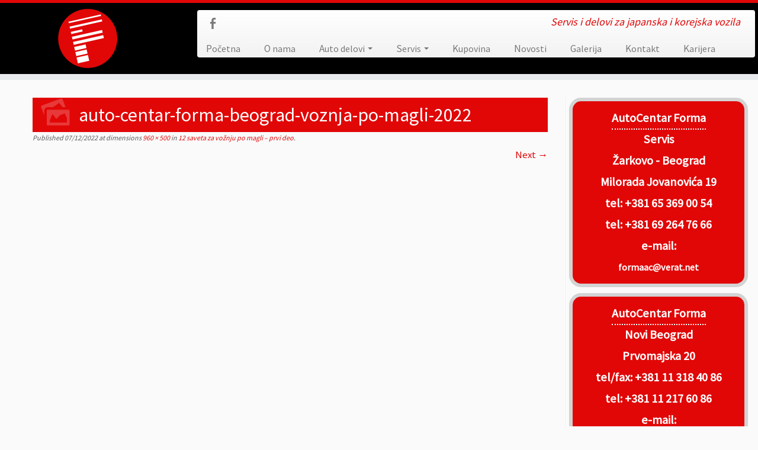

--- FILE ---
content_type: text/html; charset=UTF-8
request_url: https://autocentarforma.com/12-saveta-za-voznju-po-magli-prvi-deo/auto-centar-forma-beograd-voznja-po-magli-2022/
body_size: 15238
content:
<!DOCTYPE html>
<!--[if IE 7]>
<html class="ie ie7" dir="ltr" lang="en-US">
<![endif]-->
<!--[if IE 8]>
<html class="ie ie8" dir="ltr" lang="en-US">
<![endif]-->
<!--[if !(IE 7) | !(IE 8)  ]><!-->
<html dir="ltr" lang="en-US">                          
<!--<![endif]-->
					<head>
				    <meta charset="UTF-8" />
				    <meta http-equiv="X-UA-Compatible" content="IE=9; IE=8; IE=7; IE=EDGE" />
            				    <meta name="viewport" content="width=device-width, initial-scale=1.0" />
				    <link rel="profile" href="http://gmpg.org/xfn/11" />
				    <link rel="pingback" href="https://autocentarforma.com/xmlrpc.php" />

				   <!-- Icons font support for IE6-7  -->
				    <!--[if lt IE 8]>
				      <script src="https://autocentarforma.com/wp-content/themes/customizr/inc/assets/css/fonts/lte-ie7.js"></script>
				    <![endif]-->
				    <style type="text/css" id="customizr-inline-fonts">@font-face{font-family:genericons;src:url('https://autocentarforma.com/wp-content/themes/customizr/inc/assets/css/fonts/fonts/genericons-regular-webfont.eot');src:url('https://autocentarforma.com/wp-content/themes/customizr/inc/assets/css/fonts/fonts/genericons-regular-webfont.eot?#iefix') format('embedded-opentype'),url('https://autocentarforma.com/wp-content/themes/customizr/inc/assets/css/fonts/fonts/genericons-regular-webfont.woff') format('woff'),url('https://autocentarforma.com/wp-content/themes/customizr/inc/assets/css/fonts/fonts/genericons-regular-webfont.ttf') format('truetype'),url('https://autocentarforma.com/wp-content/themes/customizr/inc/assets/css/fonts/fonts/genericons-regular-webfont.svg#genericonsregular') format('svg')}@font-face{font-family:entypo;src:url('https://autocentarforma.com/wp-content/themes/customizr/inc/assets/css/fonts/fonts/entypo.eot);src:url(https://autocentarforma.com/wp-content/themes/customizr/inc/assets/css/fonts/fonts/entypo.eot?#iefix') format('embedded-opentype'),url('https://autocentarforma.com/wp-content/themes/customizr/inc/assets/css/fonts/fonts/entypo.woff') format('woff'),url('https://autocentarforma.com/wp-content/themes/customizr/inc/assets/css/fonts/fonts/entypo.ttf') format('truetype'),url('https://autocentarforma.com/wp-content/themes/customizr/inc/assets/css/fonts/fonts/entypo.svg#genericonsregular') format('svg')}</style><title>auto-centar-forma-beograd-voznja-po-magli-2022 | AutoCentar Forma | Servis i delovi za japanska i korejska vozila</title>

		<!-- All in One SEO 4.8.4.1 - aioseo.com -->
	<meta name="description" content="auto-centar-forma-beograd-voznja-po-magli-2022" />
	<meta name="robots" content="max-image-preview:large" />
	<meta name="author" content="CIP Tim"/>
	<link rel="canonical" href="https://autocentarforma.com/12-saveta-za-voznju-po-magli-prvi-deo/auto-centar-forma-beograd-voznja-po-magli-2022/" />
	<meta name="generator" content="All in One SEO (AIOSEO) 4.8.4.1" />
		<script type="application/ld+json" class="aioseo-schema">
			{"@context":"https:\/\/schema.org","@graph":[{"@type":"BreadcrumbList","@id":"https:\/\/autocentarforma.com\/12-saveta-za-voznju-po-magli-prvi-deo\/auto-centar-forma-beograd-voznja-po-magli-2022\/#breadcrumblist","itemListElement":[{"@type":"ListItem","@id":"https:\/\/autocentarforma.com#listItem","position":1,"name":"Home","item":"https:\/\/autocentarforma.com","nextItem":{"@type":"ListItem","@id":"https:\/\/autocentarforma.com\/12-saveta-za-voznju-po-magli-prvi-deo\/auto-centar-forma-beograd-voznja-po-magli-2022\/#listItem","name":"auto-centar-forma-beograd-voznja-po-magli-2022"}},{"@type":"ListItem","@id":"https:\/\/autocentarforma.com\/12-saveta-za-voznju-po-magli-prvi-deo\/auto-centar-forma-beograd-voznja-po-magli-2022\/#listItem","position":2,"name":"auto-centar-forma-beograd-voznja-po-magli-2022","previousItem":{"@type":"ListItem","@id":"https:\/\/autocentarforma.com#listItem","name":"Home"}}]},{"@type":"ItemPage","@id":"https:\/\/autocentarforma.com\/12-saveta-za-voznju-po-magli-prvi-deo\/auto-centar-forma-beograd-voznja-po-magli-2022\/#itempage","url":"https:\/\/autocentarforma.com\/12-saveta-za-voznju-po-magli-prvi-deo\/auto-centar-forma-beograd-voznja-po-magli-2022\/","name":"auto-centar-forma-beograd-voznja-po-magli-2022 | AutoCentar Forma | Servis i delovi za japanska i korejska vozila","description":"auto-centar-forma-beograd-voznja-po-magli-2022","inLanguage":"en-US","isPartOf":{"@id":"https:\/\/autocentarforma.com\/#website"},"breadcrumb":{"@id":"https:\/\/autocentarforma.com\/12-saveta-za-voznju-po-magli-prvi-deo\/auto-centar-forma-beograd-voznja-po-magli-2022\/#breadcrumblist"},"author":{"@id":"https:\/\/autocentarforma.com\/author\/ciptim\/#author"},"creator":{"@id":"https:\/\/autocentarforma.com\/author\/ciptim\/#author"},"datePublished":"2022-12-07T19:29:20+02:00","dateModified":"2022-12-07T19:29:33+02:00"},{"@type":"Organization","@id":"https:\/\/autocentarforma.com\/#organization","name":"AutoCentar Forma | Servis i delovi za japanska i korejska vozila","description":"Servis i delovi za japanska i korejska vozila","url":"https:\/\/autocentarforma.com\/"},{"@type":"Person","@id":"https:\/\/autocentarforma.com\/author\/ciptim\/#author","url":"https:\/\/autocentarforma.com\/author\/ciptim\/","name":"CIP Tim","image":{"@type":"ImageObject","@id":"https:\/\/autocentarforma.com\/12-saveta-za-voznju-po-magli-prvi-deo\/auto-centar-forma-beograd-voznja-po-magli-2022\/#authorImage","url":"https:\/\/secure.gravatar.com\/avatar\/f32686aa95352c7c54edb110a344c1b6?s=96&d=mm&r=g","width":96,"height":96,"caption":"CIP Tim"}},{"@type":"WebSite","@id":"https:\/\/autocentarforma.com\/#website","url":"https:\/\/autocentarforma.com\/","name":"AutoCentar Forma | Servis i delovi za japanska i korejska vozila","description":"Servis i delovi za japanska i korejska vozila","inLanguage":"en-US","publisher":{"@id":"https:\/\/autocentarforma.com\/#organization"}}]}
		</script>
		<!-- All in One SEO -->

<link rel='dns-prefetch' href='//maps.googleapis.com' />
<link rel='dns-prefetch' href='//fonts.googleapis.com' />
<link rel="alternate" type="application/rss+xml" title="AutoCentar Forma | Servis i delovi za japanska i korejska vozila &raquo; Feed" href="https://autocentarforma.com/feed/" />
		<!-- This site uses the Google Analytics by MonsterInsights plugin v9.10.0 - Using Analytics tracking - https://www.monsterinsights.com/ -->
							<script src="//www.googletagmanager.com/gtag/js?id=G-ENY6BGDPGH"  data-cfasync="false" data-wpfc-render="false" type="text/javascript" async></script>
			<script data-cfasync="false" data-wpfc-render="false" type="text/javascript">
				var mi_version = '9.10.0';
				var mi_track_user = true;
				var mi_no_track_reason = '';
								var MonsterInsightsDefaultLocations = {"page_location":"https:\/\/autocentarforma.com\/12-saveta-za-voznju-po-magli-prvi-deo\/auto-centar-forma-beograd-voznja-po-magli-2022\/"};
								if ( typeof MonsterInsightsPrivacyGuardFilter === 'function' ) {
					var MonsterInsightsLocations = (typeof MonsterInsightsExcludeQuery === 'object') ? MonsterInsightsPrivacyGuardFilter( MonsterInsightsExcludeQuery ) : MonsterInsightsPrivacyGuardFilter( MonsterInsightsDefaultLocations );
				} else {
					var MonsterInsightsLocations = (typeof MonsterInsightsExcludeQuery === 'object') ? MonsterInsightsExcludeQuery : MonsterInsightsDefaultLocations;
				}

								var disableStrs = [
										'ga-disable-G-ENY6BGDPGH',
									];

				/* Function to detect opted out users */
				function __gtagTrackerIsOptedOut() {
					for (var index = 0; index < disableStrs.length; index++) {
						if (document.cookie.indexOf(disableStrs[index] + '=true') > -1) {
							return true;
						}
					}

					return false;
				}

				/* Disable tracking if the opt-out cookie exists. */
				if (__gtagTrackerIsOptedOut()) {
					for (var index = 0; index < disableStrs.length; index++) {
						window[disableStrs[index]] = true;
					}
				}

				/* Opt-out function */
				function __gtagTrackerOptout() {
					for (var index = 0; index < disableStrs.length; index++) {
						document.cookie = disableStrs[index] + '=true; expires=Thu, 31 Dec 2099 23:59:59 UTC; path=/';
						window[disableStrs[index]] = true;
					}
				}

				if ('undefined' === typeof gaOptout) {
					function gaOptout() {
						__gtagTrackerOptout();
					}
				}
								window.dataLayer = window.dataLayer || [];

				window.MonsterInsightsDualTracker = {
					helpers: {},
					trackers: {},
				};
				if (mi_track_user) {
					function __gtagDataLayer() {
						dataLayer.push(arguments);
					}

					function __gtagTracker(type, name, parameters) {
						if (!parameters) {
							parameters = {};
						}

						if (parameters.send_to) {
							__gtagDataLayer.apply(null, arguments);
							return;
						}

						if (type === 'event') {
														parameters.send_to = monsterinsights_frontend.v4_id;
							var hookName = name;
							if (typeof parameters['event_category'] !== 'undefined') {
								hookName = parameters['event_category'] + ':' + name;
							}

							if (typeof MonsterInsightsDualTracker.trackers[hookName] !== 'undefined') {
								MonsterInsightsDualTracker.trackers[hookName](parameters);
							} else {
								__gtagDataLayer('event', name, parameters);
							}
							
						} else {
							__gtagDataLayer.apply(null, arguments);
						}
					}

					__gtagTracker('js', new Date());
					__gtagTracker('set', {
						'developer_id.dZGIzZG': true,
											});
					if ( MonsterInsightsLocations.page_location ) {
						__gtagTracker('set', MonsterInsightsLocations);
					}
										__gtagTracker('config', 'G-ENY6BGDPGH', {"forceSSL":"true","link_attribution":"true"} );
										window.gtag = __gtagTracker;										(function () {
						/* https://developers.google.com/analytics/devguides/collection/analyticsjs/ */
						/* ga and __gaTracker compatibility shim. */
						var noopfn = function () {
							return null;
						};
						var newtracker = function () {
							return new Tracker();
						};
						var Tracker = function () {
							return null;
						};
						var p = Tracker.prototype;
						p.get = noopfn;
						p.set = noopfn;
						p.send = function () {
							var args = Array.prototype.slice.call(arguments);
							args.unshift('send');
							__gaTracker.apply(null, args);
						};
						var __gaTracker = function () {
							var len = arguments.length;
							if (len === 0) {
								return;
							}
							var f = arguments[len - 1];
							if (typeof f !== 'object' || f === null || typeof f.hitCallback !== 'function') {
								if ('send' === arguments[0]) {
									var hitConverted, hitObject = false, action;
									if ('event' === arguments[1]) {
										if ('undefined' !== typeof arguments[3]) {
											hitObject = {
												'eventAction': arguments[3],
												'eventCategory': arguments[2],
												'eventLabel': arguments[4],
												'value': arguments[5] ? arguments[5] : 1,
											}
										}
									}
									if ('pageview' === arguments[1]) {
										if ('undefined' !== typeof arguments[2]) {
											hitObject = {
												'eventAction': 'page_view',
												'page_path': arguments[2],
											}
										}
									}
									if (typeof arguments[2] === 'object') {
										hitObject = arguments[2];
									}
									if (typeof arguments[5] === 'object') {
										Object.assign(hitObject, arguments[5]);
									}
									if ('undefined' !== typeof arguments[1].hitType) {
										hitObject = arguments[1];
										if ('pageview' === hitObject.hitType) {
											hitObject.eventAction = 'page_view';
										}
									}
									if (hitObject) {
										action = 'timing' === arguments[1].hitType ? 'timing_complete' : hitObject.eventAction;
										hitConverted = mapArgs(hitObject);
										__gtagTracker('event', action, hitConverted);
									}
								}
								return;
							}

							function mapArgs(args) {
								var arg, hit = {};
								var gaMap = {
									'eventCategory': 'event_category',
									'eventAction': 'event_action',
									'eventLabel': 'event_label',
									'eventValue': 'event_value',
									'nonInteraction': 'non_interaction',
									'timingCategory': 'event_category',
									'timingVar': 'name',
									'timingValue': 'value',
									'timingLabel': 'event_label',
									'page': 'page_path',
									'location': 'page_location',
									'title': 'page_title',
									'referrer' : 'page_referrer',
								};
								for (arg in args) {
																		if (!(!args.hasOwnProperty(arg) || !gaMap.hasOwnProperty(arg))) {
										hit[gaMap[arg]] = args[arg];
									} else {
										hit[arg] = args[arg];
									}
								}
								return hit;
							}

							try {
								f.hitCallback();
							} catch (ex) {
							}
						};
						__gaTracker.create = newtracker;
						__gaTracker.getByName = newtracker;
						__gaTracker.getAll = function () {
							return [];
						};
						__gaTracker.remove = noopfn;
						__gaTracker.loaded = true;
						window['__gaTracker'] = __gaTracker;
					})();
									} else {
										console.log("");
					(function () {
						function __gtagTracker() {
							return null;
						}

						window['__gtagTracker'] = __gtagTracker;
						window['gtag'] = __gtagTracker;
					})();
									}
			</script>
							<!-- / Google Analytics by MonsterInsights -->
		<script type="text/javascript">
/* <![CDATA[ */
window._wpemojiSettings = {"baseUrl":"https:\/\/s.w.org\/images\/core\/emoji\/14.0.0\/72x72\/","ext":".png","svgUrl":"https:\/\/s.w.org\/images\/core\/emoji\/14.0.0\/svg\/","svgExt":".svg","source":{"concatemoji":"https:\/\/autocentarforma.com\/wp-includes\/js\/wp-emoji-release.min.js?ver=6.4.7"}};
/*! This file is auto-generated */
!function(i,n){var o,s,e;function c(e){try{var t={supportTests:e,timestamp:(new Date).valueOf()};sessionStorage.setItem(o,JSON.stringify(t))}catch(e){}}function p(e,t,n){e.clearRect(0,0,e.canvas.width,e.canvas.height),e.fillText(t,0,0);var t=new Uint32Array(e.getImageData(0,0,e.canvas.width,e.canvas.height).data),r=(e.clearRect(0,0,e.canvas.width,e.canvas.height),e.fillText(n,0,0),new Uint32Array(e.getImageData(0,0,e.canvas.width,e.canvas.height).data));return t.every(function(e,t){return e===r[t]})}function u(e,t,n){switch(t){case"flag":return n(e,"\ud83c\udff3\ufe0f\u200d\u26a7\ufe0f","\ud83c\udff3\ufe0f\u200b\u26a7\ufe0f")?!1:!n(e,"\ud83c\uddfa\ud83c\uddf3","\ud83c\uddfa\u200b\ud83c\uddf3")&&!n(e,"\ud83c\udff4\udb40\udc67\udb40\udc62\udb40\udc65\udb40\udc6e\udb40\udc67\udb40\udc7f","\ud83c\udff4\u200b\udb40\udc67\u200b\udb40\udc62\u200b\udb40\udc65\u200b\udb40\udc6e\u200b\udb40\udc67\u200b\udb40\udc7f");case"emoji":return!n(e,"\ud83e\udef1\ud83c\udffb\u200d\ud83e\udef2\ud83c\udfff","\ud83e\udef1\ud83c\udffb\u200b\ud83e\udef2\ud83c\udfff")}return!1}function f(e,t,n){var r="undefined"!=typeof WorkerGlobalScope&&self instanceof WorkerGlobalScope?new OffscreenCanvas(300,150):i.createElement("canvas"),a=r.getContext("2d",{willReadFrequently:!0}),o=(a.textBaseline="top",a.font="600 32px Arial",{});return e.forEach(function(e){o[e]=t(a,e,n)}),o}function t(e){var t=i.createElement("script");t.src=e,t.defer=!0,i.head.appendChild(t)}"undefined"!=typeof Promise&&(o="wpEmojiSettingsSupports",s=["flag","emoji"],n.supports={everything:!0,everythingExceptFlag:!0},e=new Promise(function(e){i.addEventListener("DOMContentLoaded",e,{once:!0})}),new Promise(function(t){var n=function(){try{var e=JSON.parse(sessionStorage.getItem(o));if("object"==typeof e&&"number"==typeof e.timestamp&&(new Date).valueOf()<e.timestamp+604800&&"object"==typeof e.supportTests)return e.supportTests}catch(e){}return null}();if(!n){if("undefined"!=typeof Worker&&"undefined"!=typeof OffscreenCanvas&&"undefined"!=typeof URL&&URL.createObjectURL&&"undefined"!=typeof Blob)try{var e="postMessage("+f.toString()+"("+[JSON.stringify(s),u.toString(),p.toString()].join(",")+"));",r=new Blob([e],{type:"text/javascript"}),a=new Worker(URL.createObjectURL(r),{name:"wpTestEmojiSupports"});return void(a.onmessage=function(e){c(n=e.data),a.terminate(),t(n)})}catch(e){}c(n=f(s,u,p))}t(n)}).then(function(e){for(var t in e)n.supports[t]=e[t],n.supports.everything=n.supports.everything&&n.supports[t],"flag"!==t&&(n.supports.everythingExceptFlag=n.supports.everythingExceptFlag&&n.supports[t]);n.supports.everythingExceptFlag=n.supports.everythingExceptFlag&&!n.supports.flag,n.DOMReady=!1,n.readyCallback=function(){n.DOMReady=!0}}).then(function(){return e}).then(function(){var e;n.supports.everything||(n.readyCallback(),(e=n.source||{}).concatemoji?t(e.concatemoji):e.wpemoji&&e.twemoji&&(t(e.twemoji),t(e.wpemoji)))}))}((window,document),window._wpemojiSettings);
/* ]]> */
</script>
<link rel='stylesheet' id='tc-gfonts-css' href='//fonts.googleapis.com/css?family=Source+Sans+Pro|Source+Sans+Pro' type='text/css' media='all' />
<style id='wp-emoji-styles-inline-css' type='text/css'>

	img.wp-smiley, img.emoji {
		display: inline !important;
		border: none !important;
		box-shadow: none !important;
		height: 1em !important;
		width: 1em !important;
		margin: 0 0.07em !important;
		vertical-align: -0.1em !important;
		background: none !important;
		padding: 0 !important;
	}
</style>
<link rel='stylesheet' id='wp-block-library-css' href='https://autocentarforma.com/wp-includes/css/dist/block-library/style.min.css?ver=6.4.7' type='text/css' media='all' />
<link rel='stylesheet' id='editorskit-frontend-css' href='https://autocentarforma.com/wp-content/plugins/block-options/build/style.build.css?ver=new' type='text/css' media='all' />
<link rel='stylesheet' id='fontawesome-free-css' href='https://autocentarforma.com/wp-content/plugins/getwid/vendors/fontawesome-free/css/all.min.css?ver=5.5.0' type='text/css' media='all' />
<link rel='stylesheet' id='slick-css' href='https://autocentarforma.com/wp-content/plugins/getwid/vendors/slick/slick/slick.min.css?ver=1.9.0' type='text/css' media='all' />
<link rel='stylesheet' id='slick-theme-css' href='https://autocentarforma.com/wp-content/plugins/getwid/vendors/slick/slick/slick-theme.min.css?ver=1.9.0' type='text/css' media='all' />
<link rel='stylesheet' id='mp-fancybox-css' href='https://autocentarforma.com/wp-content/plugins/getwid/vendors/mp-fancybox/jquery.fancybox.min.css?ver=3.5.7-mp.1' type='text/css' media='all' />
<link rel='stylesheet' id='getwid-blocks-css' href='https://autocentarforma.com/wp-content/plugins/getwid/assets/css/blocks.style.css?ver=2.1.1' type='text/css' media='all' />
<style id='getwid-blocks-inline-css' type='text/css'>
.wp-block-getwid-section .wp-block-getwid-section__wrapper .wp-block-getwid-section__inner-wrapper{max-width: 1170px;}
</style>
<style id='classic-theme-styles-inline-css' type='text/css'>
/*! This file is auto-generated */
.wp-block-button__link{color:#fff;background-color:#32373c;border-radius:9999px;box-shadow:none;text-decoration:none;padding:calc(.667em + 2px) calc(1.333em + 2px);font-size:1.125em}.wp-block-file__button{background:#32373c;color:#fff;text-decoration:none}
</style>
<style id='global-styles-inline-css' type='text/css'>
body{--wp--preset--color--black: #000000;--wp--preset--color--cyan-bluish-gray: #abb8c3;--wp--preset--color--white: #ffffff;--wp--preset--color--pale-pink: #f78da7;--wp--preset--color--vivid-red: #cf2e2e;--wp--preset--color--luminous-vivid-orange: #ff6900;--wp--preset--color--luminous-vivid-amber: #fcb900;--wp--preset--color--light-green-cyan: #7bdcb5;--wp--preset--color--vivid-green-cyan: #00d084;--wp--preset--color--pale-cyan-blue: #8ed1fc;--wp--preset--color--vivid-cyan-blue: #0693e3;--wp--preset--color--vivid-purple: #9b51e0;--wp--preset--gradient--vivid-cyan-blue-to-vivid-purple: linear-gradient(135deg,rgba(6,147,227,1) 0%,rgb(155,81,224) 100%);--wp--preset--gradient--light-green-cyan-to-vivid-green-cyan: linear-gradient(135deg,rgb(122,220,180) 0%,rgb(0,208,130) 100%);--wp--preset--gradient--luminous-vivid-amber-to-luminous-vivid-orange: linear-gradient(135deg,rgba(252,185,0,1) 0%,rgba(255,105,0,1) 100%);--wp--preset--gradient--luminous-vivid-orange-to-vivid-red: linear-gradient(135deg,rgba(255,105,0,1) 0%,rgb(207,46,46) 100%);--wp--preset--gradient--very-light-gray-to-cyan-bluish-gray: linear-gradient(135deg,rgb(238,238,238) 0%,rgb(169,184,195) 100%);--wp--preset--gradient--cool-to-warm-spectrum: linear-gradient(135deg,rgb(74,234,220) 0%,rgb(151,120,209) 20%,rgb(207,42,186) 40%,rgb(238,44,130) 60%,rgb(251,105,98) 80%,rgb(254,248,76) 100%);--wp--preset--gradient--blush-light-purple: linear-gradient(135deg,rgb(255,206,236) 0%,rgb(152,150,240) 100%);--wp--preset--gradient--blush-bordeaux: linear-gradient(135deg,rgb(254,205,165) 0%,rgb(254,45,45) 50%,rgb(107,0,62) 100%);--wp--preset--gradient--luminous-dusk: linear-gradient(135deg,rgb(255,203,112) 0%,rgb(199,81,192) 50%,rgb(65,88,208) 100%);--wp--preset--gradient--pale-ocean: linear-gradient(135deg,rgb(255,245,203) 0%,rgb(182,227,212) 50%,rgb(51,167,181) 100%);--wp--preset--gradient--electric-grass: linear-gradient(135deg,rgb(202,248,128) 0%,rgb(113,206,126) 100%);--wp--preset--gradient--midnight: linear-gradient(135deg,rgb(2,3,129) 0%,rgb(40,116,252) 100%);--wp--preset--font-size--small: 13px;--wp--preset--font-size--medium: 20px;--wp--preset--font-size--large: 36px;--wp--preset--font-size--x-large: 42px;--wp--preset--spacing--20: 0.44rem;--wp--preset--spacing--30: 0.67rem;--wp--preset--spacing--40: 1rem;--wp--preset--spacing--50: 1.5rem;--wp--preset--spacing--60: 2.25rem;--wp--preset--spacing--70: 3.38rem;--wp--preset--spacing--80: 5.06rem;--wp--preset--shadow--natural: 6px 6px 9px rgba(0, 0, 0, 0.2);--wp--preset--shadow--deep: 12px 12px 50px rgba(0, 0, 0, 0.4);--wp--preset--shadow--sharp: 6px 6px 0px rgba(0, 0, 0, 0.2);--wp--preset--shadow--outlined: 6px 6px 0px -3px rgba(255, 255, 255, 1), 6px 6px rgba(0, 0, 0, 1);--wp--preset--shadow--crisp: 6px 6px 0px rgba(0, 0, 0, 1);}:where(.is-layout-flex){gap: 0.5em;}:where(.is-layout-grid){gap: 0.5em;}body .is-layout-flow > .alignleft{float: left;margin-inline-start: 0;margin-inline-end: 2em;}body .is-layout-flow > .alignright{float: right;margin-inline-start: 2em;margin-inline-end: 0;}body .is-layout-flow > .aligncenter{margin-left: auto !important;margin-right: auto !important;}body .is-layout-constrained > .alignleft{float: left;margin-inline-start: 0;margin-inline-end: 2em;}body .is-layout-constrained > .alignright{float: right;margin-inline-start: 2em;margin-inline-end: 0;}body .is-layout-constrained > .aligncenter{margin-left: auto !important;margin-right: auto !important;}body .is-layout-constrained > :where(:not(.alignleft):not(.alignright):not(.alignfull)){max-width: var(--wp--style--global--content-size);margin-left: auto !important;margin-right: auto !important;}body .is-layout-constrained > .alignwide{max-width: var(--wp--style--global--wide-size);}body .is-layout-flex{display: flex;}body .is-layout-flex{flex-wrap: wrap;align-items: center;}body .is-layout-flex > *{margin: 0;}body .is-layout-grid{display: grid;}body .is-layout-grid > *{margin: 0;}:where(.wp-block-columns.is-layout-flex){gap: 2em;}:where(.wp-block-columns.is-layout-grid){gap: 2em;}:where(.wp-block-post-template.is-layout-flex){gap: 1.25em;}:where(.wp-block-post-template.is-layout-grid){gap: 1.25em;}.has-black-color{color: var(--wp--preset--color--black) !important;}.has-cyan-bluish-gray-color{color: var(--wp--preset--color--cyan-bluish-gray) !important;}.has-white-color{color: var(--wp--preset--color--white) !important;}.has-pale-pink-color{color: var(--wp--preset--color--pale-pink) !important;}.has-vivid-red-color{color: var(--wp--preset--color--vivid-red) !important;}.has-luminous-vivid-orange-color{color: var(--wp--preset--color--luminous-vivid-orange) !important;}.has-luminous-vivid-amber-color{color: var(--wp--preset--color--luminous-vivid-amber) !important;}.has-light-green-cyan-color{color: var(--wp--preset--color--light-green-cyan) !important;}.has-vivid-green-cyan-color{color: var(--wp--preset--color--vivid-green-cyan) !important;}.has-pale-cyan-blue-color{color: var(--wp--preset--color--pale-cyan-blue) !important;}.has-vivid-cyan-blue-color{color: var(--wp--preset--color--vivid-cyan-blue) !important;}.has-vivid-purple-color{color: var(--wp--preset--color--vivid-purple) !important;}.has-black-background-color{background-color: var(--wp--preset--color--black) !important;}.has-cyan-bluish-gray-background-color{background-color: var(--wp--preset--color--cyan-bluish-gray) !important;}.has-white-background-color{background-color: var(--wp--preset--color--white) !important;}.has-pale-pink-background-color{background-color: var(--wp--preset--color--pale-pink) !important;}.has-vivid-red-background-color{background-color: var(--wp--preset--color--vivid-red) !important;}.has-luminous-vivid-orange-background-color{background-color: var(--wp--preset--color--luminous-vivid-orange) !important;}.has-luminous-vivid-amber-background-color{background-color: var(--wp--preset--color--luminous-vivid-amber) !important;}.has-light-green-cyan-background-color{background-color: var(--wp--preset--color--light-green-cyan) !important;}.has-vivid-green-cyan-background-color{background-color: var(--wp--preset--color--vivid-green-cyan) !important;}.has-pale-cyan-blue-background-color{background-color: var(--wp--preset--color--pale-cyan-blue) !important;}.has-vivid-cyan-blue-background-color{background-color: var(--wp--preset--color--vivid-cyan-blue) !important;}.has-vivid-purple-background-color{background-color: var(--wp--preset--color--vivid-purple) !important;}.has-black-border-color{border-color: var(--wp--preset--color--black) !important;}.has-cyan-bluish-gray-border-color{border-color: var(--wp--preset--color--cyan-bluish-gray) !important;}.has-white-border-color{border-color: var(--wp--preset--color--white) !important;}.has-pale-pink-border-color{border-color: var(--wp--preset--color--pale-pink) !important;}.has-vivid-red-border-color{border-color: var(--wp--preset--color--vivid-red) !important;}.has-luminous-vivid-orange-border-color{border-color: var(--wp--preset--color--luminous-vivid-orange) !important;}.has-luminous-vivid-amber-border-color{border-color: var(--wp--preset--color--luminous-vivid-amber) !important;}.has-light-green-cyan-border-color{border-color: var(--wp--preset--color--light-green-cyan) !important;}.has-vivid-green-cyan-border-color{border-color: var(--wp--preset--color--vivid-green-cyan) !important;}.has-pale-cyan-blue-border-color{border-color: var(--wp--preset--color--pale-cyan-blue) !important;}.has-vivid-cyan-blue-border-color{border-color: var(--wp--preset--color--vivid-cyan-blue) !important;}.has-vivid-purple-border-color{border-color: var(--wp--preset--color--vivid-purple) !important;}.has-vivid-cyan-blue-to-vivid-purple-gradient-background{background: var(--wp--preset--gradient--vivid-cyan-blue-to-vivid-purple) !important;}.has-light-green-cyan-to-vivid-green-cyan-gradient-background{background: var(--wp--preset--gradient--light-green-cyan-to-vivid-green-cyan) !important;}.has-luminous-vivid-amber-to-luminous-vivid-orange-gradient-background{background: var(--wp--preset--gradient--luminous-vivid-amber-to-luminous-vivid-orange) !important;}.has-luminous-vivid-orange-to-vivid-red-gradient-background{background: var(--wp--preset--gradient--luminous-vivid-orange-to-vivid-red) !important;}.has-very-light-gray-to-cyan-bluish-gray-gradient-background{background: var(--wp--preset--gradient--very-light-gray-to-cyan-bluish-gray) !important;}.has-cool-to-warm-spectrum-gradient-background{background: var(--wp--preset--gradient--cool-to-warm-spectrum) !important;}.has-blush-light-purple-gradient-background{background: var(--wp--preset--gradient--blush-light-purple) !important;}.has-blush-bordeaux-gradient-background{background: var(--wp--preset--gradient--blush-bordeaux) !important;}.has-luminous-dusk-gradient-background{background: var(--wp--preset--gradient--luminous-dusk) !important;}.has-pale-ocean-gradient-background{background: var(--wp--preset--gradient--pale-ocean) !important;}.has-electric-grass-gradient-background{background: var(--wp--preset--gradient--electric-grass) !important;}.has-midnight-gradient-background{background: var(--wp--preset--gradient--midnight) !important;}.has-small-font-size{font-size: var(--wp--preset--font-size--small) !important;}.has-medium-font-size{font-size: var(--wp--preset--font-size--medium) !important;}.has-large-font-size{font-size: var(--wp--preset--font-size--large) !important;}.has-x-large-font-size{font-size: var(--wp--preset--font-size--x-large) !important;}
.wp-block-navigation a:where(:not(.wp-element-button)){color: inherit;}
:where(.wp-block-post-template.is-layout-flex){gap: 1.25em;}:where(.wp-block-post-template.is-layout-grid){gap: 1.25em;}
:where(.wp-block-columns.is-layout-flex){gap: 2em;}:where(.wp-block-columns.is-layout-grid){gap: 2em;}
.wp-block-pullquote{font-size: 1.5em;line-height: 1.6;}
</style>
<link rel='stylesheet' id='contact-form-7-css' href='https://autocentarforma.com/wp-content/plugins/contact-form-7/includes/css/styles.css?ver=5.8.2' type='text/css' media='all' />
<link rel='stylesheet' id='google-maps-builder-plugin-styles-css' href='https://autocentarforma.com/wp-content/plugins/google-maps-builder/vendor/wordimpress/maps-builder-core/assets/css/google-maps-builder.min.css?ver=2.1.2' type='text/css' media='all' />
<link rel='stylesheet' id='google-maps-builder-map-icons-css' href='https://autocentarforma.com/wp-content/plugins/google-maps-builder/vendor/wordimpress/maps-builder-core/includes/libraries/map-icons/css/map-icons.css?ver=2.1.2' type='text/css' media='all' />
<link rel='stylesheet' id='customizr-skin-css' href='https://autocentarforma.com/wp-content/themes/customizr/inc/assets/css/red.min.css?ver=6.4.7' type='text/css' media='all' />
<style id='customizr-skin-inline-css' type='text/css'>

                .site-title,.site-description,h1,h2,h3 {
                  font-family : 'Source Sans Pro';
                  font-weight : inherit;
                }

                body,.navbar .nav>li>a {
                  font-family : 'Source Sans Pro';
                  font-weight : inherit;
                }

.sticky-enabled .tc-shrink-on .site-logo img {
						height:30px!important;width:auto!important
					}

					.sticky-enabled .tc-shrink-on .brand .site-title {
						font-size:0.6em;opacity:0.8;line-height:1.2em
					}

.tc-rectangular-thumb {
            max-height: 250px;
            height :250px
          }

          .single .tc-rectangular-thumb {
            max-height: 250px;
            height :250px
          }


</style>
<link rel='stylesheet' id='customizr-style-css' href='https://autocentarforma.com/wp-content/themes/customizr/style.css?ver=6.4.7' type='text/css' media='all' />
<link rel='stylesheet' id='fancyboxcss-css' href='https://autocentarforma.com/wp-content/themes/customizr/inc/assets/js/fancybox/jquery.fancybox-1.3.4.min.css?ver=6.4.7' type='text/css' media='all' />
<link rel='stylesheet' id='__EPYT__style-css' href='https://autocentarforma.com/wp-content/plugins/youtube-embed-plus/styles/ytprefs.min.css?ver=14.2.3' type='text/css' media='all' />
<style id='__EPYT__style-inline-css' type='text/css'>

                .epyt-gallery-thumb {
                        width: 33.333%;
                }
                
</style>
<link rel='stylesheet' id='jquery-ui-css-css' href='https://autocentarforma.com/wp-content/plugins/contact-form-7-datepicker-fix/css/jquery-ui.css?ver=6.4.7' type='text/css' media='all' />
<script type="text/javascript" src="https://autocentarforma.com/wp-includes/js/swfobject.js?ver=2.2-20120417" id="swfobject-js"></script>
<script type="text/javascript" src="https://autocentarforma.com/wp-content/plugins/google-analytics-for-wordpress/assets/js/frontend-gtag.min.js?ver=9.10.0" id="monsterinsights-frontend-script-js" async="async" data-wp-strategy="async"></script>
<script data-cfasync="false" data-wpfc-render="false" type="text/javascript" id='monsterinsights-frontend-script-js-extra'>/* <![CDATA[ */
var monsterinsights_frontend = {"js_events_tracking":"true","download_extensions":"doc,pdf,ppt,zip,xls,docx,pptx,xlsx","inbound_paths":"[{\"path\":\"\\\/go\\\/\",\"label\":\"affiliate\"},{\"path\":\"\\\/recommend\\\/\",\"label\":\"affiliate\"}]","home_url":"https:\/\/autocentarforma.com","hash_tracking":"false","v4_id":"G-ENY6BGDPGH"};/* ]]> */
</script>
<script type="text/javascript" src="https://autocentarforma.com/wp-includes/js/jquery/jquery.min.js?ver=3.7.1" id="jquery-core-js"></script>
<script type="text/javascript" src="https://autocentarforma.com/wp-includes/js/jquery/jquery-migrate.min.js?ver=3.4.1" id="jquery-migrate-js"></script>
<script type="text/javascript" id="snazzymaps-js-js-extra">
/* <![CDATA[ */
var SnazzyDataForSnazzyMaps = [];
SnazzyDataForSnazzyMaps={"id":25,"name":"Blue water","description":"A simple map with blue water and roads\/landscape in grayscale. ","url":"https:\/\/snazzymaps.com\/style\/25\/blue-water","imageUrl":"https:\/\/az769952.vo.msecnd.net\/assets\/25-blue-water.png?v=20151223094255","json":"[{\"featureType\":\"administrative\",\"elementType\":\"labels.text.fill\",\"stylers\":[{\"color\":\"#444444\"}]},{\"featureType\":\"landscape\",\"elementType\":\"all\",\"stylers\":[{\"color\":\"#f2f2f2\"}]},{\"featureType\":\"poi\",\"elementType\":\"all\",\"stylers\":[{\"visibility\":\"off\"}]},{\"featureType\":\"road\",\"elementType\":\"all\",\"stylers\":[{\"saturation\":-100},{\"lightness\":45}]},{\"featureType\":\"road.highway\",\"elementType\":\"all\",\"stylers\":[{\"visibility\":\"simplified\"}]},{\"featureType\":\"road.arterial\",\"elementType\":\"labels.icon\",\"stylers\":[{\"visibility\":\"off\"}]},{\"featureType\":\"transit\",\"elementType\":\"all\",\"stylers\":[{\"visibility\":\"off\"}]},{\"featureType\":\"water\",\"elementType\":\"all\",\"stylers\":[{\"color\":\"#46bcec\"},{\"visibility\":\"on\"}]}]","views":101170,"favorites":198,"createdBy":{"name":"Xavier","url":"http:\/\/www.xavierfoucrier.fr"},"createdOn":"2013-11-05T16:09:45.02"};
/* ]]> */
</script>
<script type="text/javascript" src="https://autocentarforma.com/wp-content/plugins/snazzy-maps/snazzymaps.js?ver=1.5.0" id="snazzymaps-js-js"></script>
<script type="text/javascript" id="tc-scripts-js-extra">
/* <![CDATA[ */
var TCParams = {"FancyBoxState":"1","FancyBoxAutoscale":"1","SliderName":"","SliderDelay":"","SliderHover":"1","SmoothScroll":"easeOutExpo","ReorderBlocks":"1","CenterSlides":"1","HasComments":"","LeftSidebarClass":".span3.left.tc-sidebar","RightSidebarClass":".span3.right.tc-sidebar","LoadModernizr":"1","stickyCustomOffset":"0","stickyHeader":"","dropdowntoViewport":"0","timerOnScrollAllBrowsers":"1"};
/* ]]> */
</script>
<script type="text/javascript" src="https://autocentarforma.com/wp-content/themes/customizr/inc/assets/js/tc-scripts.min.js?ver=6.4.7" id="tc-scripts-js"></script>
<script type="text/javascript" src="https://maps.googleapis.com/maps/api/js?v=3.exp&amp;libraries=places&amp;key=AIzaSyCTOevplIEeSWjDo6fOzCFRXN7yKFWdO2U&amp;ver=6.4.7" id="google-maps-builder-gmaps-js"></script>
<script type="text/javascript" id="__ytprefs__-js-extra">
/* <![CDATA[ */
var _EPYT_ = {"ajaxurl":"https:\/\/autocentarforma.com\/wp-admin\/admin-ajax.php","security":"0daa7f0f8e","gallery_scrolloffset":"20","eppathtoscripts":"https:\/\/autocentarforma.com\/wp-content\/plugins\/youtube-embed-plus\/scripts\/","eppath":"https:\/\/autocentarforma.com\/wp-content\/plugins\/youtube-embed-plus\/","epresponsiveselector":"[\"iframe.__youtube_prefs__\",\"iframe[src*='youtube.com']\",\"iframe[src*='youtube-nocookie.com']\",\"iframe[data-ep-src*='youtube.com']\",\"iframe[data-ep-src*='youtube-nocookie.com']\",\"iframe[data-ep-gallerysrc*='youtube.com']\"]","epdovol":"1","version":"14.2.3","evselector":"iframe.__youtube_prefs__[src], iframe[src*=\"youtube.com\/embed\/\"], iframe[src*=\"youtube-nocookie.com\/embed\/\"]","ajax_compat":"","maxres_facade":"eager","ytapi_load":"light","pause_others":"","stopMobileBuffer":"1","facade_mode":"","not_live_on_channel":""};
/* ]]> */
</script>
<script type="text/javascript" src="https://autocentarforma.com/wp-content/plugins/youtube-embed-plus/scripts/ytprefs.min.js?ver=14.2.3" id="__ytprefs__-js"></script>
<link rel="https://api.w.org/" href="https://autocentarforma.com/wp-json/" /><link rel="alternate" type="application/json" href="https://autocentarforma.com/wp-json/wp/v2/media/2560" /><link rel="EditURI" type="application/rsd+xml" title="RSD" href="https://autocentarforma.com/xmlrpc.php?rsd" />
<meta name="generator" content="WordPress 6.4.7" />
<link rel='shortlink' href='https://autocentarforma.com/?p=2560' />
<link rel="alternate" type="application/json+oembed" href="https://autocentarforma.com/wp-json/oembed/1.0/embed?url=https%3A%2F%2Fautocentarforma.com%2F12-saveta-za-voznju-po-magli-prvi-deo%2Fauto-centar-forma-beograd-voznja-po-magli-2022%2F" />
<link rel="alternate" type="text/xml+oembed" href="https://autocentarforma.com/wp-json/oembed/1.0/embed?url=https%3A%2F%2Fautocentarforma.com%2F12-saveta-za-voznju-po-magli-prvi-deo%2Fauto-centar-forma-beograd-voznja-po-magli-2022%2F&#038;format=xml" />
<style type="text/css">/* =Responsive Map fix
-------------------------------------------------------------- */
.pw_map_canvas img {
	max-width: none;
}</style><link rel="shortcut icon" href="https://autocentarforma.com/wp-content/uploads/2014/04/rsz_logobela1.png" type="image/png"><style id="option-custom-css" type="text/css">h3.widget-title 
{
text-align:center;}
.wpcf7-form-control-wrap {
padding:0px 15px !important;}
#nav-below .assistive-text {
display:none;
}
section.tc-content.span8{
margin-top:4%;}
 hr.featurette-divider.__before_content {
margin: 15px 0px !imporatant;
border-top: 1px solid red;
border-bottom: 3px solid #eee;}</style>				    <!--Icons size hack for IE8 and less -->
				    <!--[if lt IE 9]>
				      <link href="https://autocentarforma.com/wp-content/themes/customizr/inc/assets/css/fonts/ie8-hacks.css" rel="stylesheet" type="text/css"/>
				    <![endif]-->
				</head>
				
	<body class="attachment attachment-template-default single single-attachment postid-2560 attachmentid-2560 attachment-jpeg tc-fade-hover-links tc-no-sticky-header" itemscope itemtype="http://schema.org/WebPage">
		
		
	   	<header class="tc-header clearfix row-fluid tc-tagline-on tc-title-logo-on  tc-shrink-on tc-menu-on logo-left" role="banner">
			
        <div class="brand span3 pull-left">
        <a class="site-logo" href="https://autocentarforma.com/" title="AutoCentar Forma | Servis i delovi za japanska i korejska vozila | Servis i delovi za japanska i korejska vozila"><img src="https://autocentarforma.com/wp-content/uploads/2014/04/rsz_logobela.png" alt="Back Home"   style="max-width:250px;max-height:100px"  class=" "/></a>        </div> <!-- brand span3 -->

        <div class="container outside"><h2 class="site-description">Servis i delovi za japanska i korejska vozila</h2></div>      	<div class="navbar-wrapper clearfix span9 tc-submenu-fade tc-submenu-move tc-open-on-hover left">
        	<div class="navbar resp">
          		<div class="navbar-inner" role="navigation">
            		<div class="row-fluid">
              		<div class="social-block span5" ><a class="social-icon icon-facebook" href="https://www.facebook.com/autocentarforma/" title="Follow me on Facebook" target=_blank ></a></div><h2 class="span7 inside site-description">Servis i delovi za japanska i korejska vozila</h2><button type="button" class="btn btn-navbar" data-toggle="collapse" data-target=".nav-collapse"><span class="icon-bar"></span><span class="icon-bar"></span><span class="icon-bar"></span></button><div class="nav-collapse collapse tc-hover-menu-wrapper"><div class="menu-menu1-container"><ul id="menu-menu1-2" class="nav tc-hover-menu"><li class="menu-item menu-item-type-custom menu-item-object-custom menu-item-home menu-item-16"><a title="Auto centar Forma" href="http://autocentarforma.com/">Početna</a></li>
<li class="menu-item menu-item-type-post_type menu-item-object-page menu-item-19"><a href="https://autocentarforma.com/o-nama/">O nama</a></li>
<li class="menu-item menu-item-type-custom menu-item-object-custom menu-item-has-children dropdown menu-item-348"><a href="#">Auto delovi <b class="caret"></b></a>
<ul class="dropdown-menu">
	<li class="menu-item menu-item-type-post_type menu-item-object-page menu-item-340"><a href="https://autocentarforma.com/honda-auto-delovi/">Honda auto delovi</a></li>
	<li class="menu-item menu-item-type-post_type menu-item-object-page menu-item-343"><a href="https://autocentarforma.com/hyundai-auto-delovi/">Hyundai auto delovi</a></li>
	<li class="menu-item menu-item-type-post_type menu-item-object-page menu-item-412"><a href="https://autocentarforma.com/kia-auto-delovi/">Kia auto delovi</a></li>
	<li class="menu-item menu-item-type-post_type menu-item-object-page menu-item-411"><a href="https://autocentarforma.com/mazda-auto-delovi/">Mazda auto delovi</a></li>
	<li class="menu-item menu-item-type-post_type menu-item-object-page menu-item-410"><a href="https://autocentarforma.com/nissan-auto-delovi/">Nissan auto delovi</a></li>
	<li class="menu-item menu-item-type-post_type menu-item-object-page menu-item-346"><a href="https://autocentarforma.com/toyota-auto-delovi/">Delovi za Tojotina vozila</a></li>
	<li class="menu-item menu-item-type-post_type menu-item-object-page menu-item-1881"><a href="https://autocentarforma.com/suzuki-auto-delovi/">Suzuki auto delovi</a></li>
	<li class="menu-item menu-item-type-post_type menu-item-object-page menu-item-1903"><a href="https://autocentarforma.com/mitsubishi-auto-delovi/">Mitsubishi auto delovi</a></li>
</ul>
</li>
<li class="menu-item menu-item-type-post_type menu-item-object-page menu-item-has-children dropdown menu-item-21"><a href="https://autocentarforma.com/servis/">Servis <b class="caret"></b></a>
<ul class="dropdown-menu">
	<li class="menu-item menu-item-type-post_type menu-item-object-page menu-item-2096"><a href="https://autocentarforma.com/servis/servis-za-daewoo-auto/">Servis za Daewoo vozila</a></li>
	<li class="menu-item menu-item-type-post_type menu-item-object-page menu-item-2245"><a href="https://autocentarforma.com/servis/servis-za-daihatsu-auto/">Servis za Daihatsu vozila</a></li>
	<li class="menu-item menu-item-type-post_type menu-item-object-page menu-item-2249"><a href="https://autocentarforma.com/servis/servis-za-honda-auto/">Servis za Honda vozila</a></li>
	<li class="menu-item menu-item-type-post_type menu-item-object-page menu-item-2256"><a href="https://autocentarforma.com/servis/servis-za-hyundai-auto/">Servis za Hyundai vozila</a></li>
	<li class="menu-item menu-item-type-post_type menu-item-object-page menu-item-2260"><a href="https://autocentarforma.com/servis/servis-za-izuzu-auto/">Servis za Isuzu vozila</a></li>
	<li class="menu-item menu-item-type-post_type menu-item-object-page menu-item-2240"><a href="https://autocentarforma.com/servis/servis-za-kia-auto/">Servis za Kia vozila</a></li>
	<li class="menu-item menu-item-type-post_type menu-item-object-page menu-item-2232"><a href="https://autocentarforma.com/servis/servis-za-mazda-auto/">Servis za Mazda vozila</a></li>
	<li class="menu-item menu-item-type-post_type menu-item-object-page menu-item-2264"><a href="https://autocentarforma.com/servis/servis-za-mitsubishi-auto/">Servis za Mitsubishi vozila</a></li>
	<li class="menu-item menu-item-type-post_type menu-item-object-page menu-item-2268"><a href="https://autocentarforma.com/servis/servis-za-nissan-auto/">Servis za Nissan vozila</a></li>
	<li class="menu-item menu-item-type-post_type menu-item-object-page menu-item-2278"><a href="https://autocentarforma.com/servis/servis-za-ssangyong-auto/">Servis za Ssangyong vozila</a></li>
	<li class="menu-item menu-item-type-post_type menu-item-object-page menu-item-2282"><a href="https://autocentarforma.com/servis/servis-za-subaru-auto/">Servis za Subaru vozila</a></li>
	<li class="menu-item menu-item-type-post_type menu-item-object-page menu-item-2286"><a href="https://autocentarforma.com/servis/servis-za-suzuki-auto/">Servis za Suzuki vozila</a></li>
	<li class="menu-item menu-item-type-post_type menu-item-object-page menu-item-2290"><a href="https://autocentarforma.com/servis/servis-za-toyota-auto/">Servis za Toyota vozila</a></li>
	<li class="menu-item menu-item-type-post_type menu-item-object-page menu-item-373"><a href="https://autocentarforma.com/wynns-ciscenje-klima-uredaja/">Wynns – Čišćenje klima uređaja</a></li>
</ul>
</li>
<li class="menu-item menu-item-type-post_type menu-item-object-page menu-item-18"><a href="https://autocentarforma.com/kupovina/">Kupovina</a></li>
<li class="menu-item menu-item-type-taxonomy menu-item-object-category menu-item-295"><a href="https://autocentarforma.com/category/novosti/">Novosti</a></li>
<li class="menu-item menu-item-type-post_type menu-item-object-page menu-item-212"><a href="https://autocentarforma.com/galerijaslika/">Galerija</a></li>
<li class="menu-item menu-item-type-post_type menu-item-object-page menu-item-17"><a href="https://autocentarforma.com/kontakt/">Kontakt</a></li>
<li class="menu-item menu-item-type-post_type menu-item-object-page menu-item-570"><a href="https://autocentarforma.com/karijera/">Karijera</a></li>
</ul></div></div>          			</div>
          		</div><!-- /.navbar-inner -->
        	</div><!-- /.navbar resp -->
      	</div><!-- /.navbar-wrapper -->
    			</header>
		<div id="main-wrapper" class="container">

        
    <div class="container" role="main">
        <div class="row column-content-wrapper">

                            
                <div id="content" class="span9 article-container">
                    
                    
                        
                        						 						
						                                 
                                                                    <article id="post-2560" class="row-fluid format-image post-2560 attachment type-attachment status-inherit hentry">
                                                <header class="entry-header">
          <h1 class="entry-title format-icon">auto-centar-forma-beograd-voznja-po-magli-2022</h1>            <div class="entry-meta">
                <span class="meta-prep meta-prep-entry-date">Published</span> <span class="entry-date"><time class="entry-date updated" datetime="2022-12-07T19:29:33+02:00">07/12/2022</time></span> at dimensions<a href="https://autocentarforma.com/wp-content/uploads/2022/12/auto-centar-forma-beograd-voznja-po-magli-2022.jpg" title="Link to full-size image"> 960 &times; 500</a> in<a href="https://autocentarforma.com/12-saveta-za-voznju-po-magli-prvi-deo/" title="Return to 12 saveta za vožnju po magli &#8211; prvi deo" rel="gallery"> 12 saveta za vožnju po magli &#8211; prvi deo</a>.            </div><!-- .entry-meta -->
            <hr class="featurette-divider __before_content">        </header>
                    <nav id="image-navigation" class="navigation" role="navigation">
                <span class="previous-image"></span>
                <span class="next-image"><a title="1-auto-centar-forma-beograd-voznja-po-magli-2022"  href='https://autocentarforma.com/12-saveta-za-voznju-po-magli-prvi-deo/1-auto-centar-forma-beograd-voznja-po-magli-2022/'>Next &rarr;</a></span>
            </nav><!-- #image-navigation -->
              
            <section class="entry-content">

                <div class="entry-attachment">

                    <div class="attachment">
                                                
                                                    
                            
                            <a href="https://autocentarforma.com/wp-content/uploads/2022/12/auto-centar-forma-beograd-voznja-po-magli-2022.jpg" title="auto-centar-forma-beograd-voznja-po-magli-2022" class="grouped_elements" rel="tc-fancybox-group2560"><img width="960" height="500" src="https://autocentarforma.com/wp-content/uploads/2022/12/auto-centar-forma-beograd-voznja-po-magli-2022.jpg" class="attachment-960x960 size-960x960" alt="auto-centar-forma-beograd-voznja-po-magli-2022" decoding="async" fetchpriority="high" srcset="https://autocentarforma.com/wp-content/uploads/2022/12/auto-centar-forma-beograd-voznja-po-magli-2022.jpg 960w, https://autocentarforma.com/wp-content/uploads/2022/12/auto-centar-forma-beograd-voznja-po-magli-2022-300x156.jpg 300w, https://autocentarforma.com/wp-content/uploads/2022/12/auto-centar-forma-beograd-voznja-po-magli-2022-768x400.jpg 768w" sizes="(max-width: 960px) 100vw, 960px" /></a>
                            
                            <div id="hidden-attachment-list" style="display:none">

                                
                                    
                                    <a href="https://autocentarforma.com/wp-content/uploads/2022/12/auto-centar-forma-beograd-voznja-po-magli-2022.jpg" title="auto-centar-forma-beograd-voznja-po-magli-2022" class="grouped_elements" rel="tc-fancybox-group2560">https://autocentarforma.com/wp-content/uploads/2022/12/auto-centar-forma-beograd-voznja-po-magli-2022.jpg</a>
                                    
                                
                                    
                                    <a href="https://autocentarforma.com/wp-content/uploads/2022/12/1-auto-centar-forma-beograd-voznja-po-magli-2022.jpg" title="1-auto-centar-forma-beograd-voznja-po-magli-2022" class="grouped_elements" rel="tc-fancybox-group2560">https://autocentarforma.com/wp-content/uploads/2022/12/1-auto-centar-forma-beograd-voznja-po-magli-2022.jpg</a>
                                    
                                
                            </div><!--/#hidden-attachment-list-->

                        
                        
                    </div><!-- .attachment -->

                </div><!-- .entry-attachment -->

            </section><!-- .entry-content -->

            
                                                </article>
                                
                            							
							
                    
        
          <hr class="featurette-divider __after_loop">
          <nav id="nav-below" class="navigation" role="navigation">

              <h3 class="assistive-text">
                Post navigation              </h3>

              <ul class="pager">
                                              </ul>

          </nav><!-- #nav-below .navigation -->

        
        
                </div><!--.article-container -->

                    
        <div class="span3 right tc-sidebar">
           <div id="right" class="widget-area" role="complementary">
                                                      <aside id="block-2" class="widget widget_block"><div class="bannerContact">
<span><strong>AutoCentar Forma</strong></span><br>
<span>Servis</span><br>
<span>Žarkovo - Beograd</span><br>
<span>Milorada Jovanovića 19</span><br>
<span>tel: <a href="tel:+381653690054">+381 65 369 00 54</a></span><br>
<span>tel: <a href="tel:+381692647666">+381 69 264 76 66</a></span><br>
<span>e-mail:</span><br>
<span><a href="mailto:formaac@verat.net">formaac@verat.net</a></span>
</div></aside><aside id="block-3" class="widget widget_block"><div class="bannerContact">
<span><strong>AutoCentar Forma</strong></span><br> 
<span>Novi Beograd</span><br>
<span>Prvomajska 20</span><br>
<span>tel/fax:<a href="tel:+381113184086"> +381 11 318 40 86</a></span><br>
<span>tel: <a href="tel:+381112176086">+381 11 217 60 86</a></span><br>
<span>e-mail:</span><br>
<span><a href="mailto:nbg@autocentarforma.com">nbg@autocentarforma.com</a></span>
</div></aside>                                              </div><!-- #left or #right-->
        </div><!--.tc-sidebar -->

        
        </div><!--.row -->
    </div><!-- .container role: main -->

    
</div><!--#main-wrapper"-->

		<!-- FOOTER -->
		<footer id="footer" class="">
		 		    				 <div class="colophon">
			 	<div class="container">
			 		<div class="row-fluid">
					    <div class="span4 social-block pull-left"><span class="tc-footer-social-links-wrapper" ><a class="social-icon icon-facebook" href="https://www.facebook.com/autocentarforma/" title="Follow me on Facebook" target=_blank ></a></span></div>
<div class="span4 credits">
          <p> &middot; &copy; 2026 <a href="https://autocentarforma.com" title="AutoCentar Forma | Servis i delovi za japanska i korejska vozila" rel="bookmark">AutoCentar Forma | Servis i delovi za japanska i korejska vozila</a> </p> </div><div class="span4 backtop"><p class="pull-right"><a class="back-to-top" href="#">Back to top</a></p></div>	      			</div><!-- .row-fluid -->
	      		</div><!-- .container -->
	      	</div><!-- .colophon -->
	    			</footer>
		<script type="text/javascript" id="getwid-blocks-frontend-js-js-extra">
/* <![CDATA[ */
var Getwid = {"settings":[],"ajax_url":"https:\/\/autocentarforma.com\/wp-admin\/admin-ajax.php","isRTL":"","nonces":{"contact_form":"4f5b32e8c0"}};
/* ]]> */
</script>
<script type="text/javascript" src="https://autocentarforma.com/wp-content/plugins/getwid/assets/js/frontend.blocks.js?ver=2.1.1" id="getwid-blocks-frontend-js-js"></script>
<script type="text/javascript" src="https://autocentarforma.com/wp-includes/js/jquery/ui/core.min.js?ver=1.13.2" id="jquery-ui-core-js"></script>
<script type="text/javascript" src="https://autocentarforma.com/wp-includes/js/jquery/ui/controlgroup.min.js?ver=1.13.2" id="jquery-ui-controlgroup-js"></script>
<script type="text/javascript" src="https://autocentarforma.com/wp-includes/js/jquery/ui/checkboxradio.min.js?ver=1.13.2" id="jquery-ui-checkboxradio-js"></script>
<script type="text/javascript" src="https://autocentarforma.com/wp-includes/js/jquery/ui/button.min.js?ver=1.13.2" id="jquery-ui-button-js"></script>
<script type="text/javascript" src="https://autocentarforma.com/wp-includes/js/jquery/ui/datepicker.min.js?ver=1.13.2" id="jquery-ui-datepicker-js"></script>
<script type="text/javascript" id="jquery-ui-datepicker-js-after">
/* <![CDATA[ */
jQuery(function(jQuery){jQuery.datepicker.setDefaults({"closeText":"Close","currentText":"Today","monthNames":["January","February","March","April","May","June","July","August","September","October","November","December"],"monthNamesShort":["Jan","Feb","Mar","Apr","May","Jun","Jul","Aug","Sep","Oct","Nov","Dec"],"nextText":"Next","prevText":"Previous","dayNames":["Sunday","Monday","Tuesday","Wednesday","Thursday","Friday","Saturday"],"dayNamesShort":["Sun","Mon","Tue","Wed","Thu","Fri","Sat"],"dayNamesMin":["S","M","T","W","T","F","S"],"dateFormat":"dd\/mm\/yy","firstDay":1,"isRTL":false});});
/* ]]> */
</script>
<script type="text/javascript" src="https://autocentarforma.com/wp-content/plugins/contact-form-7-datepicker-fix/js/jquery.ui.spinner.js?ver=6.4.7" id="jquery-spinner-js"></script>
<script type="text/javascript" src="https://autocentarforma.com/wp-content/plugins/contact-form-7-datepicker-fix/js/cf7-datepicker-ie-fixer.js?ver=6.4.7" id="custom_script-js"></script>
<script type="text/javascript" src="https://autocentarforma.com/wp-content/plugins/contact-form-7/includes/swv/js/index.js?ver=5.8.2" id="swv-js"></script>
<script type="text/javascript" id="contact-form-7-js-extra">
/* <![CDATA[ */
var wpcf7 = {"api":{"root":"https:\/\/autocentarforma.com\/wp-json\/","namespace":"contact-form-7\/v1"}};
/* ]]> */
</script>
<script type="text/javascript" src="https://autocentarforma.com/wp-content/plugins/contact-form-7/includes/js/index.js?ver=5.8.2" id="contact-form-7-js"></script>
<script type="text/javascript" src="https://autocentarforma.com/wp-content/themes/customizr/inc/assets/js/modernizr.min.js?ver=6.4.7" id="modernizr-js"></script>
<script type="text/javascript" src="https://autocentarforma.com/wp-includes/js/jquery/ui/effect.min.js?ver=1.13.2" id="jquery-effects-core-js"></script>
<script type="text/javascript" src="https://autocentarforma.com/wp-content/themes/customizr/inc/assets/js/holder.min.js?ver=6.4.7" id="holder-js"></script>
<script type="text/javascript" src="https://autocentarforma.com/wp-content/themes/customizr/inc/assets/js/retina.min.js?ver=6.4.7" id="retinajs-js"></script>
<script type="text/javascript" src="https://autocentarforma.com/wp-content/plugins/google-maps-builder/vendor/wordimpress/maps-builder-core/assets/js/plugins//gmb-infobubble.min.js?ver=2.1.2" id="google-maps-builder-infowindows-js"></script>
<script type="text/javascript" id="google-maps-builder-plugin-script-js-extra">
/* <![CDATA[ */
var gmb_data = {"i18n":{"get_directions":"Get Directions","visit_website":"Visit Website"},"infobubble_args":{"shadowStyle":0,"padding":12,"backgroundColor":"rgb(255, 255, 255)","borderRadius":3,"arrowSize":15,"minHeight":20,"maxHeight":450,"minWidth":200,"maxWidth":350,"borderWidth":0,"disableAutoPan":true,"disableAnimation":true,"backgroundClassName":"gmb-infobubble","closeSrc":"https:\/\/www.google.com\/intl\/en_us\/mapfiles\/close.gif"}};
/* ]]> */
</script>
<script type="text/javascript" src="https://autocentarforma.com/wp-content/plugins/google-maps-builder/vendor/wordimpress/maps-builder-core/assets/js/frontend/google-maps-builder.min.js?ver=2.1.2" id="google-maps-builder-plugin-script-js"></script>
<script type="text/javascript" src="https://autocentarforma.com/wp-content/plugins/google-maps-builder/vendor/wordimpress/maps-builder-core/includes/libraries/map-icons/js/map-icons.js?ver=2.1.2" id="google-maps-builder-maps-icons-js"></script>
<script type="text/javascript" src="https://www.google.com/recaptcha/api.js?render=6LeGIIUUAAAAAHj1B8Me_Xx2s-HwTF77UyKoWdQh&amp;ver=3.0" id="google-recaptcha-js"></script>
<script type="text/javascript" src="https://autocentarforma.com/wp-includes/js/dist/vendor/wp-polyfill-inert.min.js?ver=3.1.2" id="wp-polyfill-inert-js"></script>
<script type="text/javascript" src="https://autocentarforma.com/wp-includes/js/dist/vendor/regenerator-runtime.min.js?ver=0.14.0" id="regenerator-runtime-js"></script>
<script type="text/javascript" src="https://autocentarforma.com/wp-includes/js/dist/vendor/wp-polyfill.min.js?ver=3.15.0" id="wp-polyfill-js"></script>
<script type="text/javascript" id="wpcf7-recaptcha-js-extra">
/* <![CDATA[ */
var wpcf7_recaptcha = {"sitekey":"6LeGIIUUAAAAAHj1B8Me_Xx2s-HwTF77UyKoWdQh","actions":{"homepage":"homepage","contactform":"contactform"}};
/* ]]> */
</script>
<script type="text/javascript" src="https://autocentarforma.com/wp-content/plugins/contact-form-7/modules/recaptcha/index.js?ver=5.8.2" id="wpcf7-recaptcha-js"></script>
<script type="text/javascript" src="https://autocentarforma.com/wp-content/plugins/youtube-embed-plus/scripts/fitvids.min.js?ver=14.2.3" id="__ytprefsfitvids__-js"></script>
<div class="tc-btt-wrapper"><i class="btt-arrow" style="color:#e10707"></i></div>	</body>
	</html>

--- FILE ---
content_type: text/html; charset=utf-8
request_url: https://www.google.com/recaptcha/api2/anchor?ar=1&k=6LeGIIUUAAAAAHj1B8Me_Xx2s-HwTF77UyKoWdQh&co=aHR0cHM6Ly9hdXRvY2VudGFyZm9ybWEuY29tOjQ0Mw..&hl=en&v=N67nZn4AqZkNcbeMu4prBgzg&size=invisible&anchor-ms=20000&execute-ms=30000&cb=jje3yc8e024j
body_size: 48542
content:
<!DOCTYPE HTML><html dir="ltr" lang="en"><head><meta http-equiv="Content-Type" content="text/html; charset=UTF-8">
<meta http-equiv="X-UA-Compatible" content="IE=edge">
<title>reCAPTCHA</title>
<style type="text/css">
/* cyrillic-ext */
@font-face {
  font-family: 'Roboto';
  font-style: normal;
  font-weight: 400;
  font-stretch: 100%;
  src: url(//fonts.gstatic.com/s/roboto/v48/KFO7CnqEu92Fr1ME7kSn66aGLdTylUAMa3GUBHMdazTgWw.woff2) format('woff2');
  unicode-range: U+0460-052F, U+1C80-1C8A, U+20B4, U+2DE0-2DFF, U+A640-A69F, U+FE2E-FE2F;
}
/* cyrillic */
@font-face {
  font-family: 'Roboto';
  font-style: normal;
  font-weight: 400;
  font-stretch: 100%;
  src: url(//fonts.gstatic.com/s/roboto/v48/KFO7CnqEu92Fr1ME7kSn66aGLdTylUAMa3iUBHMdazTgWw.woff2) format('woff2');
  unicode-range: U+0301, U+0400-045F, U+0490-0491, U+04B0-04B1, U+2116;
}
/* greek-ext */
@font-face {
  font-family: 'Roboto';
  font-style: normal;
  font-weight: 400;
  font-stretch: 100%;
  src: url(//fonts.gstatic.com/s/roboto/v48/KFO7CnqEu92Fr1ME7kSn66aGLdTylUAMa3CUBHMdazTgWw.woff2) format('woff2');
  unicode-range: U+1F00-1FFF;
}
/* greek */
@font-face {
  font-family: 'Roboto';
  font-style: normal;
  font-weight: 400;
  font-stretch: 100%;
  src: url(//fonts.gstatic.com/s/roboto/v48/KFO7CnqEu92Fr1ME7kSn66aGLdTylUAMa3-UBHMdazTgWw.woff2) format('woff2');
  unicode-range: U+0370-0377, U+037A-037F, U+0384-038A, U+038C, U+038E-03A1, U+03A3-03FF;
}
/* math */
@font-face {
  font-family: 'Roboto';
  font-style: normal;
  font-weight: 400;
  font-stretch: 100%;
  src: url(//fonts.gstatic.com/s/roboto/v48/KFO7CnqEu92Fr1ME7kSn66aGLdTylUAMawCUBHMdazTgWw.woff2) format('woff2');
  unicode-range: U+0302-0303, U+0305, U+0307-0308, U+0310, U+0312, U+0315, U+031A, U+0326-0327, U+032C, U+032F-0330, U+0332-0333, U+0338, U+033A, U+0346, U+034D, U+0391-03A1, U+03A3-03A9, U+03B1-03C9, U+03D1, U+03D5-03D6, U+03F0-03F1, U+03F4-03F5, U+2016-2017, U+2034-2038, U+203C, U+2040, U+2043, U+2047, U+2050, U+2057, U+205F, U+2070-2071, U+2074-208E, U+2090-209C, U+20D0-20DC, U+20E1, U+20E5-20EF, U+2100-2112, U+2114-2115, U+2117-2121, U+2123-214F, U+2190, U+2192, U+2194-21AE, U+21B0-21E5, U+21F1-21F2, U+21F4-2211, U+2213-2214, U+2216-22FF, U+2308-230B, U+2310, U+2319, U+231C-2321, U+2336-237A, U+237C, U+2395, U+239B-23B7, U+23D0, U+23DC-23E1, U+2474-2475, U+25AF, U+25B3, U+25B7, U+25BD, U+25C1, U+25CA, U+25CC, U+25FB, U+266D-266F, U+27C0-27FF, U+2900-2AFF, U+2B0E-2B11, U+2B30-2B4C, U+2BFE, U+3030, U+FF5B, U+FF5D, U+1D400-1D7FF, U+1EE00-1EEFF;
}
/* symbols */
@font-face {
  font-family: 'Roboto';
  font-style: normal;
  font-weight: 400;
  font-stretch: 100%;
  src: url(//fonts.gstatic.com/s/roboto/v48/KFO7CnqEu92Fr1ME7kSn66aGLdTylUAMaxKUBHMdazTgWw.woff2) format('woff2');
  unicode-range: U+0001-000C, U+000E-001F, U+007F-009F, U+20DD-20E0, U+20E2-20E4, U+2150-218F, U+2190, U+2192, U+2194-2199, U+21AF, U+21E6-21F0, U+21F3, U+2218-2219, U+2299, U+22C4-22C6, U+2300-243F, U+2440-244A, U+2460-24FF, U+25A0-27BF, U+2800-28FF, U+2921-2922, U+2981, U+29BF, U+29EB, U+2B00-2BFF, U+4DC0-4DFF, U+FFF9-FFFB, U+10140-1018E, U+10190-1019C, U+101A0, U+101D0-101FD, U+102E0-102FB, U+10E60-10E7E, U+1D2C0-1D2D3, U+1D2E0-1D37F, U+1F000-1F0FF, U+1F100-1F1AD, U+1F1E6-1F1FF, U+1F30D-1F30F, U+1F315, U+1F31C, U+1F31E, U+1F320-1F32C, U+1F336, U+1F378, U+1F37D, U+1F382, U+1F393-1F39F, U+1F3A7-1F3A8, U+1F3AC-1F3AF, U+1F3C2, U+1F3C4-1F3C6, U+1F3CA-1F3CE, U+1F3D4-1F3E0, U+1F3ED, U+1F3F1-1F3F3, U+1F3F5-1F3F7, U+1F408, U+1F415, U+1F41F, U+1F426, U+1F43F, U+1F441-1F442, U+1F444, U+1F446-1F449, U+1F44C-1F44E, U+1F453, U+1F46A, U+1F47D, U+1F4A3, U+1F4B0, U+1F4B3, U+1F4B9, U+1F4BB, U+1F4BF, U+1F4C8-1F4CB, U+1F4D6, U+1F4DA, U+1F4DF, U+1F4E3-1F4E6, U+1F4EA-1F4ED, U+1F4F7, U+1F4F9-1F4FB, U+1F4FD-1F4FE, U+1F503, U+1F507-1F50B, U+1F50D, U+1F512-1F513, U+1F53E-1F54A, U+1F54F-1F5FA, U+1F610, U+1F650-1F67F, U+1F687, U+1F68D, U+1F691, U+1F694, U+1F698, U+1F6AD, U+1F6B2, U+1F6B9-1F6BA, U+1F6BC, U+1F6C6-1F6CF, U+1F6D3-1F6D7, U+1F6E0-1F6EA, U+1F6F0-1F6F3, U+1F6F7-1F6FC, U+1F700-1F7FF, U+1F800-1F80B, U+1F810-1F847, U+1F850-1F859, U+1F860-1F887, U+1F890-1F8AD, U+1F8B0-1F8BB, U+1F8C0-1F8C1, U+1F900-1F90B, U+1F93B, U+1F946, U+1F984, U+1F996, U+1F9E9, U+1FA00-1FA6F, U+1FA70-1FA7C, U+1FA80-1FA89, U+1FA8F-1FAC6, U+1FACE-1FADC, U+1FADF-1FAE9, U+1FAF0-1FAF8, U+1FB00-1FBFF;
}
/* vietnamese */
@font-face {
  font-family: 'Roboto';
  font-style: normal;
  font-weight: 400;
  font-stretch: 100%;
  src: url(//fonts.gstatic.com/s/roboto/v48/KFO7CnqEu92Fr1ME7kSn66aGLdTylUAMa3OUBHMdazTgWw.woff2) format('woff2');
  unicode-range: U+0102-0103, U+0110-0111, U+0128-0129, U+0168-0169, U+01A0-01A1, U+01AF-01B0, U+0300-0301, U+0303-0304, U+0308-0309, U+0323, U+0329, U+1EA0-1EF9, U+20AB;
}
/* latin-ext */
@font-face {
  font-family: 'Roboto';
  font-style: normal;
  font-weight: 400;
  font-stretch: 100%;
  src: url(//fonts.gstatic.com/s/roboto/v48/KFO7CnqEu92Fr1ME7kSn66aGLdTylUAMa3KUBHMdazTgWw.woff2) format('woff2');
  unicode-range: U+0100-02BA, U+02BD-02C5, U+02C7-02CC, U+02CE-02D7, U+02DD-02FF, U+0304, U+0308, U+0329, U+1D00-1DBF, U+1E00-1E9F, U+1EF2-1EFF, U+2020, U+20A0-20AB, U+20AD-20C0, U+2113, U+2C60-2C7F, U+A720-A7FF;
}
/* latin */
@font-face {
  font-family: 'Roboto';
  font-style: normal;
  font-weight: 400;
  font-stretch: 100%;
  src: url(//fonts.gstatic.com/s/roboto/v48/KFO7CnqEu92Fr1ME7kSn66aGLdTylUAMa3yUBHMdazQ.woff2) format('woff2');
  unicode-range: U+0000-00FF, U+0131, U+0152-0153, U+02BB-02BC, U+02C6, U+02DA, U+02DC, U+0304, U+0308, U+0329, U+2000-206F, U+20AC, U+2122, U+2191, U+2193, U+2212, U+2215, U+FEFF, U+FFFD;
}
/* cyrillic-ext */
@font-face {
  font-family: 'Roboto';
  font-style: normal;
  font-weight: 500;
  font-stretch: 100%;
  src: url(//fonts.gstatic.com/s/roboto/v48/KFO7CnqEu92Fr1ME7kSn66aGLdTylUAMa3GUBHMdazTgWw.woff2) format('woff2');
  unicode-range: U+0460-052F, U+1C80-1C8A, U+20B4, U+2DE0-2DFF, U+A640-A69F, U+FE2E-FE2F;
}
/* cyrillic */
@font-face {
  font-family: 'Roboto';
  font-style: normal;
  font-weight: 500;
  font-stretch: 100%;
  src: url(//fonts.gstatic.com/s/roboto/v48/KFO7CnqEu92Fr1ME7kSn66aGLdTylUAMa3iUBHMdazTgWw.woff2) format('woff2');
  unicode-range: U+0301, U+0400-045F, U+0490-0491, U+04B0-04B1, U+2116;
}
/* greek-ext */
@font-face {
  font-family: 'Roboto';
  font-style: normal;
  font-weight: 500;
  font-stretch: 100%;
  src: url(//fonts.gstatic.com/s/roboto/v48/KFO7CnqEu92Fr1ME7kSn66aGLdTylUAMa3CUBHMdazTgWw.woff2) format('woff2');
  unicode-range: U+1F00-1FFF;
}
/* greek */
@font-face {
  font-family: 'Roboto';
  font-style: normal;
  font-weight: 500;
  font-stretch: 100%;
  src: url(//fonts.gstatic.com/s/roboto/v48/KFO7CnqEu92Fr1ME7kSn66aGLdTylUAMa3-UBHMdazTgWw.woff2) format('woff2');
  unicode-range: U+0370-0377, U+037A-037F, U+0384-038A, U+038C, U+038E-03A1, U+03A3-03FF;
}
/* math */
@font-face {
  font-family: 'Roboto';
  font-style: normal;
  font-weight: 500;
  font-stretch: 100%;
  src: url(//fonts.gstatic.com/s/roboto/v48/KFO7CnqEu92Fr1ME7kSn66aGLdTylUAMawCUBHMdazTgWw.woff2) format('woff2');
  unicode-range: U+0302-0303, U+0305, U+0307-0308, U+0310, U+0312, U+0315, U+031A, U+0326-0327, U+032C, U+032F-0330, U+0332-0333, U+0338, U+033A, U+0346, U+034D, U+0391-03A1, U+03A3-03A9, U+03B1-03C9, U+03D1, U+03D5-03D6, U+03F0-03F1, U+03F4-03F5, U+2016-2017, U+2034-2038, U+203C, U+2040, U+2043, U+2047, U+2050, U+2057, U+205F, U+2070-2071, U+2074-208E, U+2090-209C, U+20D0-20DC, U+20E1, U+20E5-20EF, U+2100-2112, U+2114-2115, U+2117-2121, U+2123-214F, U+2190, U+2192, U+2194-21AE, U+21B0-21E5, U+21F1-21F2, U+21F4-2211, U+2213-2214, U+2216-22FF, U+2308-230B, U+2310, U+2319, U+231C-2321, U+2336-237A, U+237C, U+2395, U+239B-23B7, U+23D0, U+23DC-23E1, U+2474-2475, U+25AF, U+25B3, U+25B7, U+25BD, U+25C1, U+25CA, U+25CC, U+25FB, U+266D-266F, U+27C0-27FF, U+2900-2AFF, U+2B0E-2B11, U+2B30-2B4C, U+2BFE, U+3030, U+FF5B, U+FF5D, U+1D400-1D7FF, U+1EE00-1EEFF;
}
/* symbols */
@font-face {
  font-family: 'Roboto';
  font-style: normal;
  font-weight: 500;
  font-stretch: 100%;
  src: url(//fonts.gstatic.com/s/roboto/v48/KFO7CnqEu92Fr1ME7kSn66aGLdTylUAMaxKUBHMdazTgWw.woff2) format('woff2');
  unicode-range: U+0001-000C, U+000E-001F, U+007F-009F, U+20DD-20E0, U+20E2-20E4, U+2150-218F, U+2190, U+2192, U+2194-2199, U+21AF, U+21E6-21F0, U+21F3, U+2218-2219, U+2299, U+22C4-22C6, U+2300-243F, U+2440-244A, U+2460-24FF, U+25A0-27BF, U+2800-28FF, U+2921-2922, U+2981, U+29BF, U+29EB, U+2B00-2BFF, U+4DC0-4DFF, U+FFF9-FFFB, U+10140-1018E, U+10190-1019C, U+101A0, U+101D0-101FD, U+102E0-102FB, U+10E60-10E7E, U+1D2C0-1D2D3, U+1D2E0-1D37F, U+1F000-1F0FF, U+1F100-1F1AD, U+1F1E6-1F1FF, U+1F30D-1F30F, U+1F315, U+1F31C, U+1F31E, U+1F320-1F32C, U+1F336, U+1F378, U+1F37D, U+1F382, U+1F393-1F39F, U+1F3A7-1F3A8, U+1F3AC-1F3AF, U+1F3C2, U+1F3C4-1F3C6, U+1F3CA-1F3CE, U+1F3D4-1F3E0, U+1F3ED, U+1F3F1-1F3F3, U+1F3F5-1F3F7, U+1F408, U+1F415, U+1F41F, U+1F426, U+1F43F, U+1F441-1F442, U+1F444, U+1F446-1F449, U+1F44C-1F44E, U+1F453, U+1F46A, U+1F47D, U+1F4A3, U+1F4B0, U+1F4B3, U+1F4B9, U+1F4BB, U+1F4BF, U+1F4C8-1F4CB, U+1F4D6, U+1F4DA, U+1F4DF, U+1F4E3-1F4E6, U+1F4EA-1F4ED, U+1F4F7, U+1F4F9-1F4FB, U+1F4FD-1F4FE, U+1F503, U+1F507-1F50B, U+1F50D, U+1F512-1F513, U+1F53E-1F54A, U+1F54F-1F5FA, U+1F610, U+1F650-1F67F, U+1F687, U+1F68D, U+1F691, U+1F694, U+1F698, U+1F6AD, U+1F6B2, U+1F6B9-1F6BA, U+1F6BC, U+1F6C6-1F6CF, U+1F6D3-1F6D7, U+1F6E0-1F6EA, U+1F6F0-1F6F3, U+1F6F7-1F6FC, U+1F700-1F7FF, U+1F800-1F80B, U+1F810-1F847, U+1F850-1F859, U+1F860-1F887, U+1F890-1F8AD, U+1F8B0-1F8BB, U+1F8C0-1F8C1, U+1F900-1F90B, U+1F93B, U+1F946, U+1F984, U+1F996, U+1F9E9, U+1FA00-1FA6F, U+1FA70-1FA7C, U+1FA80-1FA89, U+1FA8F-1FAC6, U+1FACE-1FADC, U+1FADF-1FAE9, U+1FAF0-1FAF8, U+1FB00-1FBFF;
}
/* vietnamese */
@font-face {
  font-family: 'Roboto';
  font-style: normal;
  font-weight: 500;
  font-stretch: 100%;
  src: url(//fonts.gstatic.com/s/roboto/v48/KFO7CnqEu92Fr1ME7kSn66aGLdTylUAMa3OUBHMdazTgWw.woff2) format('woff2');
  unicode-range: U+0102-0103, U+0110-0111, U+0128-0129, U+0168-0169, U+01A0-01A1, U+01AF-01B0, U+0300-0301, U+0303-0304, U+0308-0309, U+0323, U+0329, U+1EA0-1EF9, U+20AB;
}
/* latin-ext */
@font-face {
  font-family: 'Roboto';
  font-style: normal;
  font-weight: 500;
  font-stretch: 100%;
  src: url(//fonts.gstatic.com/s/roboto/v48/KFO7CnqEu92Fr1ME7kSn66aGLdTylUAMa3KUBHMdazTgWw.woff2) format('woff2');
  unicode-range: U+0100-02BA, U+02BD-02C5, U+02C7-02CC, U+02CE-02D7, U+02DD-02FF, U+0304, U+0308, U+0329, U+1D00-1DBF, U+1E00-1E9F, U+1EF2-1EFF, U+2020, U+20A0-20AB, U+20AD-20C0, U+2113, U+2C60-2C7F, U+A720-A7FF;
}
/* latin */
@font-face {
  font-family: 'Roboto';
  font-style: normal;
  font-weight: 500;
  font-stretch: 100%;
  src: url(//fonts.gstatic.com/s/roboto/v48/KFO7CnqEu92Fr1ME7kSn66aGLdTylUAMa3yUBHMdazQ.woff2) format('woff2');
  unicode-range: U+0000-00FF, U+0131, U+0152-0153, U+02BB-02BC, U+02C6, U+02DA, U+02DC, U+0304, U+0308, U+0329, U+2000-206F, U+20AC, U+2122, U+2191, U+2193, U+2212, U+2215, U+FEFF, U+FFFD;
}
/* cyrillic-ext */
@font-face {
  font-family: 'Roboto';
  font-style: normal;
  font-weight: 900;
  font-stretch: 100%;
  src: url(//fonts.gstatic.com/s/roboto/v48/KFO7CnqEu92Fr1ME7kSn66aGLdTylUAMa3GUBHMdazTgWw.woff2) format('woff2');
  unicode-range: U+0460-052F, U+1C80-1C8A, U+20B4, U+2DE0-2DFF, U+A640-A69F, U+FE2E-FE2F;
}
/* cyrillic */
@font-face {
  font-family: 'Roboto';
  font-style: normal;
  font-weight: 900;
  font-stretch: 100%;
  src: url(//fonts.gstatic.com/s/roboto/v48/KFO7CnqEu92Fr1ME7kSn66aGLdTylUAMa3iUBHMdazTgWw.woff2) format('woff2');
  unicode-range: U+0301, U+0400-045F, U+0490-0491, U+04B0-04B1, U+2116;
}
/* greek-ext */
@font-face {
  font-family: 'Roboto';
  font-style: normal;
  font-weight: 900;
  font-stretch: 100%;
  src: url(//fonts.gstatic.com/s/roboto/v48/KFO7CnqEu92Fr1ME7kSn66aGLdTylUAMa3CUBHMdazTgWw.woff2) format('woff2');
  unicode-range: U+1F00-1FFF;
}
/* greek */
@font-face {
  font-family: 'Roboto';
  font-style: normal;
  font-weight: 900;
  font-stretch: 100%;
  src: url(//fonts.gstatic.com/s/roboto/v48/KFO7CnqEu92Fr1ME7kSn66aGLdTylUAMa3-UBHMdazTgWw.woff2) format('woff2');
  unicode-range: U+0370-0377, U+037A-037F, U+0384-038A, U+038C, U+038E-03A1, U+03A3-03FF;
}
/* math */
@font-face {
  font-family: 'Roboto';
  font-style: normal;
  font-weight: 900;
  font-stretch: 100%;
  src: url(//fonts.gstatic.com/s/roboto/v48/KFO7CnqEu92Fr1ME7kSn66aGLdTylUAMawCUBHMdazTgWw.woff2) format('woff2');
  unicode-range: U+0302-0303, U+0305, U+0307-0308, U+0310, U+0312, U+0315, U+031A, U+0326-0327, U+032C, U+032F-0330, U+0332-0333, U+0338, U+033A, U+0346, U+034D, U+0391-03A1, U+03A3-03A9, U+03B1-03C9, U+03D1, U+03D5-03D6, U+03F0-03F1, U+03F4-03F5, U+2016-2017, U+2034-2038, U+203C, U+2040, U+2043, U+2047, U+2050, U+2057, U+205F, U+2070-2071, U+2074-208E, U+2090-209C, U+20D0-20DC, U+20E1, U+20E5-20EF, U+2100-2112, U+2114-2115, U+2117-2121, U+2123-214F, U+2190, U+2192, U+2194-21AE, U+21B0-21E5, U+21F1-21F2, U+21F4-2211, U+2213-2214, U+2216-22FF, U+2308-230B, U+2310, U+2319, U+231C-2321, U+2336-237A, U+237C, U+2395, U+239B-23B7, U+23D0, U+23DC-23E1, U+2474-2475, U+25AF, U+25B3, U+25B7, U+25BD, U+25C1, U+25CA, U+25CC, U+25FB, U+266D-266F, U+27C0-27FF, U+2900-2AFF, U+2B0E-2B11, U+2B30-2B4C, U+2BFE, U+3030, U+FF5B, U+FF5D, U+1D400-1D7FF, U+1EE00-1EEFF;
}
/* symbols */
@font-face {
  font-family: 'Roboto';
  font-style: normal;
  font-weight: 900;
  font-stretch: 100%;
  src: url(//fonts.gstatic.com/s/roboto/v48/KFO7CnqEu92Fr1ME7kSn66aGLdTylUAMaxKUBHMdazTgWw.woff2) format('woff2');
  unicode-range: U+0001-000C, U+000E-001F, U+007F-009F, U+20DD-20E0, U+20E2-20E4, U+2150-218F, U+2190, U+2192, U+2194-2199, U+21AF, U+21E6-21F0, U+21F3, U+2218-2219, U+2299, U+22C4-22C6, U+2300-243F, U+2440-244A, U+2460-24FF, U+25A0-27BF, U+2800-28FF, U+2921-2922, U+2981, U+29BF, U+29EB, U+2B00-2BFF, U+4DC0-4DFF, U+FFF9-FFFB, U+10140-1018E, U+10190-1019C, U+101A0, U+101D0-101FD, U+102E0-102FB, U+10E60-10E7E, U+1D2C0-1D2D3, U+1D2E0-1D37F, U+1F000-1F0FF, U+1F100-1F1AD, U+1F1E6-1F1FF, U+1F30D-1F30F, U+1F315, U+1F31C, U+1F31E, U+1F320-1F32C, U+1F336, U+1F378, U+1F37D, U+1F382, U+1F393-1F39F, U+1F3A7-1F3A8, U+1F3AC-1F3AF, U+1F3C2, U+1F3C4-1F3C6, U+1F3CA-1F3CE, U+1F3D4-1F3E0, U+1F3ED, U+1F3F1-1F3F3, U+1F3F5-1F3F7, U+1F408, U+1F415, U+1F41F, U+1F426, U+1F43F, U+1F441-1F442, U+1F444, U+1F446-1F449, U+1F44C-1F44E, U+1F453, U+1F46A, U+1F47D, U+1F4A3, U+1F4B0, U+1F4B3, U+1F4B9, U+1F4BB, U+1F4BF, U+1F4C8-1F4CB, U+1F4D6, U+1F4DA, U+1F4DF, U+1F4E3-1F4E6, U+1F4EA-1F4ED, U+1F4F7, U+1F4F9-1F4FB, U+1F4FD-1F4FE, U+1F503, U+1F507-1F50B, U+1F50D, U+1F512-1F513, U+1F53E-1F54A, U+1F54F-1F5FA, U+1F610, U+1F650-1F67F, U+1F687, U+1F68D, U+1F691, U+1F694, U+1F698, U+1F6AD, U+1F6B2, U+1F6B9-1F6BA, U+1F6BC, U+1F6C6-1F6CF, U+1F6D3-1F6D7, U+1F6E0-1F6EA, U+1F6F0-1F6F3, U+1F6F7-1F6FC, U+1F700-1F7FF, U+1F800-1F80B, U+1F810-1F847, U+1F850-1F859, U+1F860-1F887, U+1F890-1F8AD, U+1F8B0-1F8BB, U+1F8C0-1F8C1, U+1F900-1F90B, U+1F93B, U+1F946, U+1F984, U+1F996, U+1F9E9, U+1FA00-1FA6F, U+1FA70-1FA7C, U+1FA80-1FA89, U+1FA8F-1FAC6, U+1FACE-1FADC, U+1FADF-1FAE9, U+1FAF0-1FAF8, U+1FB00-1FBFF;
}
/* vietnamese */
@font-face {
  font-family: 'Roboto';
  font-style: normal;
  font-weight: 900;
  font-stretch: 100%;
  src: url(//fonts.gstatic.com/s/roboto/v48/KFO7CnqEu92Fr1ME7kSn66aGLdTylUAMa3OUBHMdazTgWw.woff2) format('woff2');
  unicode-range: U+0102-0103, U+0110-0111, U+0128-0129, U+0168-0169, U+01A0-01A1, U+01AF-01B0, U+0300-0301, U+0303-0304, U+0308-0309, U+0323, U+0329, U+1EA0-1EF9, U+20AB;
}
/* latin-ext */
@font-face {
  font-family: 'Roboto';
  font-style: normal;
  font-weight: 900;
  font-stretch: 100%;
  src: url(//fonts.gstatic.com/s/roboto/v48/KFO7CnqEu92Fr1ME7kSn66aGLdTylUAMa3KUBHMdazTgWw.woff2) format('woff2');
  unicode-range: U+0100-02BA, U+02BD-02C5, U+02C7-02CC, U+02CE-02D7, U+02DD-02FF, U+0304, U+0308, U+0329, U+1D00-1DBF, U+1E00-1E9F, U+1EF2-1EFF, U+2020, U+20A0-20AB, U+20AD-20C0, U+2113, U+2C60-2C7F, U+A720-A7FF;
}
/* latin */
@font-face {
  font-family: 'Roboto';
  font-style: normal;
  font-weight: 900;
  font-stretch: 100%;
  src: url(//fonts.gstatic.com/s/roboto/v48/KFO7CnqEu92Fr1ME7kSn66aGLdTylUAMa3yUBHMdazQ.woff2) format('woff2');
  unicode-range: U+0000-00FF, U+0131, U+0152-0153, U+02BB-02BC, U+02C6, U+02DA, U+02DC, U+0304, U+0308, U+0329, U+2000-206F, U+20AC, U+2122, U+2191, U+2193, U+2212, U+2215, U+FEFF, U+FFFD;
}

</style>
<link rel="stylesheet" type="text/css" href="https://www.gstatic.com/recaptcha/releases/N67nZn4AqZkNcbeMu4prBgzg/styles__ltr.css">
<script nonce="2LahK37tWnsMeOtszcuNFg" type="text/javascript">window['__recaptcha_api'] = 'https://www.google.com/recaptcha/api2/';</script>
<script type="text/javascript" src="https://www.gstatic.com/recaptcha/releases/N67nZn4AqZkNcbeMu4prBgzg/recaptcha__en.js" nonce="2LahK37tWnsMeOtszcuNFg">
      
    </script></head>
<body><div id="rc-anchor-alert" class="rc-anchor-alert"></div>
<input type="hidden" id="recaptcha-token" value="[base64]">
<script type="text/javascript" nonce="2LahK37tWnsMeOtszcuNFg">
      recaptcha.anchor.Main.init("[\x22ainput\x22,[\x22bgdata\x22,\x22\x22,\[base64]/[base64]/[base64]/[base64]/[base64]/UltsKytdPUU6KEU8MjA0OD9SW2wrK109RT4+NnwxOTI6KChFJjY0NTEyKT09NTUyOTYmJk0rMTxjLmxlbmd0aCYmKGMuY2hhckNvZGVBdChNKzEpJjY0NTEyKT09NTYzMjA/[base64]/[base64]/[base64]/[base64]/[base64]/[base64]/[base64]\x22,\[base64]\\u003d\\u003d\x22,\[base64]/[base64]/CgzvDmR4Bwpk8wrXDiznClDl8f8Orw7jDv3/DoMKUCjPCgy1TwozDnsOTwoBNwqU4YcOxwpfDnsOJNH9dTSPCji0kwoIBwpR9NcKNw4PDmcOWw6MIw4QUQSgRc1jCgcK/GQDDj8OFX8KCXT3CgcKPw4bDlsOEK8OBwr8UUQYmwrvDuMOMe3nCv8O0w7jCncOswpYnC8KSaGYBO0xFJsOeesK0Q8OKVhzCuw/DqMOew4lYSRTDo8Obw5vDgShBWcOywoNOw6Jww6MBwrfCnVEWTQfDgFTDo8O9a8OiwolQworDuMO6wprDu8ONAF9QWn/DtHI9wp3Dhi84KcOLC8Kxw6XDucOVwqfDl8KgwoMpdcOfwobCo8KcUcK/[base64]/[base64]/DrsOOw6Jhwr7DpsKsYmzDinxfwpzDsSMSPGoxcsKbRsKwa1Zow5/DhUFLw5HCrhdHOcKRYS7CkMOSwr4QwrFjwokHw4bCsMK8wonDu2XCj0hGw59QXMOjVUrDkMK/B8OaOz7DtBkww5jCuVnCqsO+w4nCi1tvNi7Cr8KOw5FydMKnwqF5wqvDim3Dgh4Fw64Kw7szwqDDuSx3wqwRA8K4SzcVfw3DosOJXB/CqsKiwrZHwppww6zCtcOZw7sORcOaw5c0TwHCjsKZw4ALwq8besO1wpd6A8KYwqHChH7DtX/DtMO3wrtoT0E0w4pTd8KBRFIpwqQWNcKDwq3CoUY9L8KTFMKCTsKTIsOCLgLDu3LDsMKHYsKLN0dNw7BbMD/DuMO1w65uZMKuBMKXw6TDoC/CjjnDjylxIsKxPMKrwq3DizrCqjt3emLDuCoNw5d7w6lNw4PChlXDt8OdBD/[base64]/[base64]/[base64]/ChA4SfxbCjsOvfsOxw6kTw5vCnsORwp/DhMKZAcKDw4Nmw5rCsGrCmMKOwo/CjcKBwqZGwopmT05hwrYxKMOGG8OFwqduw5bCmcOVwroIOBLCmsKEw6nDtV3Dv8K7EcOGwqvDqMOww4nChcKIw7DDnC8iJV9jC8OaRxPDjhLCunAMZX4xCMOmw4HClMKbJsKvw6ofBsKHXMKBwrgswoVQXsKnw78iwrjCp3IyV1kKwp/[base64]/[base64]/DkVbCncKOGkvCqsOSfMOkw5QhJsOXWMO6w6hxwrEtLUTDgTTDlAw8ccKTPiLCrEjDoTMuaQ5Ww401w4oOwrM0w7vDhEnDmsKOwqAnIcKIBWzCghYtwp/[base64]/DrlAGHsOZwpZlcsORw4vDp8OWwo5lL28jwovCqcOETldrRBHCvwsNQ8KacMOGCQZJw6jDnx3DoMKBWcOHB8KKI8OYF8KKD8OxwpVvwr5dAjXDiD05ODnDjSrDuzIPwpUDNi90Qg0FKlbCo8KgbMOfKMK0w7DDnSfCgQjDs8OswofDqmh0w4nDnMOtw4Y/ecKIN8K7w6jCjRDCvlPDnB8CTMKTQm3Dvw5JEcK6w50/w7AFQsKkT28cwovCiWZbbVlEwoLDi8KZJSjCrcOQwpnDtcO0w40ZHltjwpLCusKZw5FYOcKgw6HDs8K/c8Kkw7PCucK/[base64]/DiD/[base64]/DncOTa8OKbcO7w7XCisK9LXxawoDDvcKifsKAdMKawpPDhcOMw75cFH4uacOhUyN4Ih4Pw77Cs8KTWGlqDFNnIcKvwrB9w7Fuw7obwqcJw4HCnGwQK8Onw4oNRMO/wr/DmyIpwpjDgVDCrMKScFfCs8OqFx41w4ZLw75dw6FvX8KQX8O3KnjCrMOrP8OUXCFfW8ODwpAbw7phCsOkZVo3wr7CkGgJXcKzMQjDk0/DoMOdw7DCkngfVMKYHsK4HzTDhcKIHRDCpMOjf1vCj8KeA0fClcKEPT7DsRLDmQfDuh7DqVbDhAcDwoLCiMOgTcKFw5o8wqdBwoPCrsKtU31xDT1fwrvDqMKdw5cfwoDCqT/ChTUpKnzCqMKlTSbDp8KbLELDlcK7HE3DhzDCqcKVMQPChxzCu8KWwq9LWcOwKF86w7lgwrLCn8K2wpFNXjJrw4/Cu8KufsO7wq7CiMOXw6tVwpk5F0drDB3DqMKPVXvCmMO2w5XCpHjCikrDusKrIMKPwpJfwqvCqX1QEhkuw5DCnhPDoMKEw6HCiXYuwq8ew6NmPcOzwq7DkMO3EcKnwoMmw6RZwoQBQWxLHA/Cs33DnkzDssOKI8KrCwJXw6tOJsOCLA99w4HCvsKpAkTCusKRCmBEe8OGW8OHP3bDrWUOw41vM3rDuAUKDFvCocKyMsOmw4PDmVMPw5UYwoEvwrHDuyUawoXDr8K6w4d/wofDnsKdw7Ebc8ORwobDow8GX8K/dsOLXR4Nw5JkUyLDl8KZP8Kzw7U2NsK+R1nCklbCr8KHw5LCusKcw70oEsKsQMO4wpfCq8KWwq5mw7fCt0vCssO5wotxSg8cYRsvwqXDtsKPQcOvB8K2FRPDngfCsMKEwrsSw5EnUsOCXUg7w4LDkMKBRnpuKjzCr8KvDCTDqnAVPsOmHMKPIic/woDCksOHwr/[base64]/DocK0wqM2cMKKwofCumnDgMOrVVfDpHMkDytRc8O5WcKWchLDnQVgwq0MBSLDj8Khw7fCrsK/KVpbwoTDqWNjEAvChMK0wpjCkcOow7jCnsKVw7HDl8OUwptwUTLCksKTLCYkF8OnwpQZw57DmMOOwqPDvknDkcKpwoPCvcKBwpUtZMKFCk3DusKBQ8KHS8O2w67Crj9rwpNKwrZ3XcKgFgLCkcKjw6PCvU3DrsOTwozCmMKqRQg3w6TCssKXwqzCiFsGwrt/N8OVw5M1JMKIwpFPwpsEQHJxIFXDiG4Ef3xfwr57wrHDu8OzwpPDshISwrB1wqRODE0nw5HDmcOvC8KMRsKsR8OzbSoIw5dgw7rCjgLDsDjCnXY0P8KIw71sL8Okw7d8w6TDhBLDg3sMw5PDh8Kwwo3DkcOfH8ORwp3DhMKgwpd8fcKYcDlSw6/CqsOLwqvDmkNUDTUdQcKvCU/Dl8KoTSHDk8K/[base64]/CiI3w4VOLsKCwooLTcKPw5scw5gtUcOEwpbDniIbwoTCtnfCtcOpNkXDoMK9XsOiW8KFwqDDu8KPKUAow63DjgZfAMKWwqoFQGLDlRMGw4FtC2NWw4rCiGpfworDnsOBUsOywpjCqQLDmFUrw7PDpSRIUzlwO1rCmyBHVMOUdg/Ci8O1wqNoP3JwwrJawrlPOH3CksKLakpxEV4/worChsOzDXbCkXnDon0dSsOUT8KFwpkyw73CicOTw4bCqcKFw4UvBsKZwrZRB8K7w4TCgXnCocOQwpPCn3BMw4rCn2zCuirDh8O8fDzDoEpFw6zDgiUvw5nDssKNw7fDnjvChMKSw5EawrjDjljChcKRPRovw7XDjjbDhcKKWcKPe8OJCA/Ck3Mrd8KIVsOzHhzClsKbw5QsKn7DswACXcKFw6PDqsKVGcOAE8O4NMKuw4fCimPDmCrDncKAd8O2woxZwpHDvSt6b2TCsBXCsnIOUxFBw5nDn3rCjMO8NDXCsMKHeMKHeMO5bHnCrcKIwr/Dq8KKFSXCkFzDnUcsw6/Cm8ORw7TChMK3woxiYzXDoMKZwoxfasOVw73DqlDDq8O2woTCkhVKd8OGwoc2DsKmwobClXtsSgvDmEh6w5fDgMKOw5wtcR7CsjNUw5fCvF8HCwTDnk1pa8OCwodlA8O2fCtvw7/CpcKrw6HDrcK5w7fDrV7DvMOjwpjCmETDusOFw43CrcOmw4pEMBHDvsKiw4fCl8OZPBkWPU7DqMKew7YgX8K3WsO6wqgWYMO4w7s/wp7Ci8OjwozDo8KAwp3Cq0XDoRvCoWXDhMOac8KZbcOdccOVwrnDjMOOMlnCil5RwpEPwr49w7bCscK3wqRfwr7CimkXeGYBwpMgw5PCtifCiF5bwpHCrwQ2CVTDjyRIwrrDqgDDn8OqHDxMRcKmw43CkcK8wqENKMKIwrXCnR/Co3jDgU43wqV0dQB5w4svwpNcw6kiFcKrSznDpsO3YSLDlUfCnQLDmMKaRDU9w6bCgcORWDzDlMOYQ8KXwplIcsODw7sbbVdGchEswo7Cp8OrU8K7w4rDucOmcsOfwrYXD8O7ABHCpU/DnDbCm8K2wp7DmzkCw5MaH8KmCMO5DsK6IsKaeA/Cm8O/wrAWFB3DrAEzw5PCjTF8w69DfXlRw5MIw5hHwqzCjcKDe8KKYDANw7ICFsKmwqDCqcOgaUPCv2INw6AQw6PDv8ONPHLDicOuXkTDoMKkwp7CpcO/[base64]/[base64]/[base64]/DuMKAJcO2woLDlB8Xwrh+eATCrHXDpyMtYcOcFwXDugHDpnHDmcKZX8KuXHzDt8OvFiwHdcKJUGvCqsKDQ8OZbMOgwohMQyvDscKpKsOkKsOnwq/Dl8KMwqHDtHfCqm0aO8OORm3Dp8O/wpwLwpHCtMKtwoHDoz4ww4YYw7nClUrDmBVsFzNyGMOew5vDtMOEB8KLR8OAS8OSTwdUWDJFKsKfwoVbaQjDqsO5wqbClj8Hw5fCqHFuAMK9XRLDm8ODw7/DpsObClx/TcOWVnzCuRU9wpzCvMKRb8O+w4PDrhnCmCnDvFHDvivCmcOcwqTDkMKOw4InwqDDqkPDp8K3PRp5w71dwqrDtMO1w77Cj8KYwqU7wp/DvMKFdG7CrW7DiFh0HsKuR8OeCz9gaATCiAJ9w7Jqwp/[base64]/[base64]/PcOvdwTCmiwLeh1WwrzCvGE7fy1JRcKoI8Kiwqgywp1tZsKrPyrDtB3DgcK1dGfDlDtcH8KYwrjCrWnDlcKnw6hBBB/DjMOOwrrDtHgCw7rDtULDvMOBw5XCkATDoVPCjcOfw7YuMsKTEMOqwr1Lfw3ChFl3N8O0w6sgw7rClFHDrR7DqcO3wpDCiELCtcO6wp/[base64]/[base64]/IsOUAhjCkcKLUgRMw6kCIVB8wrDDmsOOw67DpMKfcmoRw6E7wrYewofDhWtxw4VdwpTCp8OUGMK6w5PCjkHCuMKrPwQte8KWw5rCunQBbxzDmn/[base64]/CtgUzG8Kyw5fDhhALT1DCiMKSw7FLWFtow5nDsAXCkx9oNmI1w4fCsShgWztHbAzCuU9Ow5rDj1LCm2/DgsK+wobDmVA9wq4TNsOxw5LCocKPwozDnGcmw5JBw43DpsKaHEonwpPCrcOHwpPDiF/[base64]/CnQ0IM8KIYE/Dq8OdXVrDp3HCh8OIw5guw6DCi8OPw7Aea8Kuwr8AwqjCl0/[base64]/[base64]/[base64]/DkHkcwonCt8K8w7jDs1Yew6UHAW7CvMOgwphTwoFTwoU6wozDmTXDosOMYyzDkHosSy3DhcOfw7fCgMK+QlB5w4bDgsK3wqYkw607w45EGD/[base64]/CcKmH8O0YcO+AcOuw5bCmCMTS8ObTkkDw6bCtTLCoMOQwrvClxHDpTUnw6IZwqLDoEIiwrDCmsKjwqvDh2PDn3jDlTrCn1ICwqvDgXorbsOwanfDusK3MsOfw5/Dliw0XcO/MGbCqDnCpS8Bw6dWw47Cl37DlnzDuXnCumxaEcOILMKIMMO6fn3DlMO8wqxCw5jDisOfwrrClMOLwrjCj8OAwo3DuMOqw6YTaF5paGzCocKeNER2wo0Nw6sswoLClyDCicOiLlvCjgvCpX3CknF7SnvDjxB7LzY8wrF/w7oaSRLDocOmw5jCrsO1NjNfw5Z6HMKGw4AdwrV1f8KHwoXCrzw6wppNwozCrHMwwo1pwp3DgG3DiRrCo8KOw67CoMKYasOSw63Dny88wrNlw5s5wohDfMO+w6NNC0Z5MQbDq0XCtMKGw7rDgAPCncKZBCvCqcKdwoXCi8KUw5fCusKjw7Ydw5M/wp5yTDF6w6QzwqIuwqzCpSTCtHFiITFXwrDDiClvw4bCuMOlw7TDlR4hDcKVw6Aiw4vCgsOfScObPgjCvjbClG/CrBkLw4dZwrDDmmtaR8ODZsK4aMKxw6pJNU5qMFnDl8OpRFwDwqjCsnzCgDLCv8OTccOtw5ULwqpnwpcDw7zCjSLCiiV8eD4cWH/CgzTCrgbDsR9IHsODwoZUw7jCknrCo8KNwrfDj8K7ew7CjMKuwqQqwojCscK6wpVPacOIRsO2wpHDosOAwoQ5wogUOsK7w77CpcKDCMOGw4I/NMKuwpNwbBDDlB/DtsOhVcOxU8OwwrzDoh8Ab8OhUcOvwpNzw55Tw5tcw51kNcOUf23DglVKw6ohMWVUMUHCgsK8wpkTa8OHw4PDvsOTw5AFRjVDaMOxw6Jbw5dUIRg3Xk7Cg8KdRHrDtcOBw6wEFS/Cl8KewoXCmUDCii/DssKAQknDrAgWKVDDv8O7wpjCu8KSZcOCIXdxwqYDw5DCjsOmwrLDvC0DWWRkHCNUw4JMwq8+w5ISecOUwoZ/wotywp/[base64]/w7jCksKuwqJxw5EKwqXCs2dBQ8KYwrAawot4wowdaSDCqE3DtGNmw5nCmsKww47Cqn9IwrlSNiPDpSXDlsObOMOuwrXDpB7ChcOcwp0RwrQvwoRPPA3Cgm8DdcO3wrU8FVbDksKAw5Z3w6M8S8Oxb8KiIlRuwodJw7tpw4EOw7N+wpI7wqTDnMKnP8ORA8O/wqJiYMKjdcK3wp5kwqvCgcOywobDrSTDkMKBbSwPX8OpworDusOnasOUwojCjDcSw4w2w5tWwqrDs0jDk8OoZsKrB8KQL8KZIMOoNsOiw5/CgiLDo8KPw6DCvkvCkmfChy7ChCHDpMOLwoVcSMOmLcKnEMOcw4piw4kZwoMEw61Bw6MtwrIfPXsGL8KZwrARw4LCtDI+AR1Zw5DCp2QBw6cnwp4+woHCj8OQw6TCs3M4w4oQecK1AsOSEsKOP8KyFFvCpTEaby5Sw7nCl8OPXsKFNAHDqsO3YsOaw4Aowp/CjyrCkMOHwr7Cjg/[base64]/Cgg1td8OGRsKfW38DwogPw43DocOAJMOywoo/w5IgV8Khw4EpSA5AEMKnKcKewrXDjsK0MMO/fDzDiSt0RQZXbjJuwojCiMO9AMOREMOcw6PDgw/CqHDCljFFwqRew6bDv0JdMQ88acO7TCh7w5fCggLCrsKtw7pkwozChMKew63CsMKSw6krwonCgXhpw63CssKJw6/CpsO6w4/DpRoEwqg0w6DDjsOFwo3DuULClcOSw5dKDgQzNEXDtF8Jfx/DkCDDthZvasKBwrHDknPCiXliEsKewppjDsKaWCrCisKew6FRf8O8JlTCr8Ohwr7Dr8OTwpHClz3ChlEoZw4uw6DDmMOkGsKhW21aC8OGw5B9wpjCnsOIwqvDp8KYwoTClcKkDgPDnFAFwr8Xw4HDhcK7PT7CsRURwqwLw7XCisO2wo7CiVg1wqvCvg0/wo5oCFbDoMKXw7nCk8O2UiVvf2pQwo7CrMO9IXrDnwhRwqzCh3BewqPDkcOcflTCqSXCqnHCpgvCn8KMb8K/wrkmJ8KJRsO5w7ERR8Omwpo5AMKow4pXWS7Dv8Kxf8O1w5RIw4FaFcKewpfDp8OVwpvCmcOhYxtuJl9CwqgzWFvCvkVew5fChW0Dd3jClcK/G1ICYX3Cr8Olw4sywqTDoBbDnWzDujTCvMOSeFYrMkgKDSkwdcKFwrBnKQF+S8OmNMKLE8Ouw6VgRko9UHV+wrXCmMOedlA/EhzDl8K4w6wew5XDvBBow69gUzECDMKqwrwsa8KNfXgUwq3DscKNw7E1wpAxwpAcOcOiwoXCkcOwYsKtf0kRw77CgMOZw5zCo1/DngTChsKlV8OdJUMbw4zCnMKIwrkuDXlPwrDDvljCocO3TcOxwolfGhrDhGHDqmRRwqsRCjxdwr12wr/DvMKBBE/Cs0bCusO3SAHCjg/DhMO8wpRTwozCrsOZI3rCtlAROnnDicO3wqrCvMOPw4JGC8OibcOJw5w7RCdvZMONw4F/[base64]/[base64]/YDnCncKLwoTDnsOFwpY/w5F1AhoZCCdZCcOiw70ZT0oqwpUvX8KIwrTDmcOxTD3DjsKLw6pqBCzCkUcZwrx5wplACMOdwrDCsTYyYcOow44/wpzDjTvCjcO0OMKiAcO0KVPDmAXCicKJw7nCij5zb8O8w6LDlMOgNErDtcOHwpYDwp7Ch8K6HMOQwrvCn8KtwqHDvcOow5/Ct8OrYcOcw7fDuUNnOnzCmcK3w4zCsMOUMiMnHcKifU5twr0qw6jDtMOnwqzCi3/Cok0Bw7RNL8KONcOxA8Kcw5IDw4DDh00Iw6F6wr3CtsKbw7Q4w68YwrHDmMOwGS8Ww6kwKsKYSsOZQsO3eizDjT8LfsOvwqLCrcK+wpYmwpVbwqdJwos9wrMGfnHDsC9hVQ/ChMKow68XG8Oiw7k4w5XCtnXCmScBw4TClsOxwrg6w49CIMOWwo41K1dVZ8O6WDTDkS7CpcO0wrJdwoIuwpvCkFjDuDsgVEAwI8ONw4HCp8OGwo1DXkUow4k6KgnDi14MdGMzw5NAw4UCVMKoesKgd3/[base64]/FMKfwqLDq1BBYsO+cMKbQMOiNsO5w7LDg1fCgsKTIWMKw6EwHMOwGS4EBMKScMOww67DncOgw63Dj8OJIcKldwx1w6fCisKyw5ZswqzDs3PCr8OIwpvCqHfChBrDs3Ihw7/Cs1J/w5nCoSHDnUNNwpLDkHnDqsOXU3nCo8O3wrpwe8KSB2E3B8K7w61iw6PDnMKzw4TCry0qWcOBw7zDlsK/wqN9woQPW8KIc07DhHPDk8KMwrPCqcKwwo4fwpDDpW3CsgXCr8Klw5JLXnNgU3TCiH7CqijCg8KCwrrDscOhA8OubsOKwosrAMKUwoJvw5J8wpJiwrliA8Ofw6vClxnCuMKJbS03K8KYwqzCoXZywoFIY8KQOMOTVG/[base64]/DsMOjwoFSw4vClcKTw6rDhcOXCQ/DuMKlFDnCnlLCh2bCi8KPw7UBIMONU3oFCQl7NWUqw5PDuwVfw7HCsE7DusO9wo8ww7/CmVVIDSnDpWk7MlHDoBgww4gvLTbCncO5wrbCsRR4wrt/w5jDu8KawoDDrVHDssOIwrkJwp/DuMO7YsKjdwskw6BsEMKhTcOIZRpgLcKiw47Ds0/DnUtVw4ZvFMKLw7fDocOtw6xYX8Kww7zCq2fCvVo/XGwiw4F3OlzCrMOnw51OPBBsYkEewrsTwqsFE8KTDW5/[base64]/[base64]/woUQeMKlw6N2w7XDrMKWw4nDscO/wobCpcKiakrCiCEBwozCkSjCjWDDn8K3Q8KQwoN4BsKzwpJXVsOxw6JLUEYew5h5wqXCscKYw4jDhMOLHyQvXsO3w7jCvX7Ct8O9RMKhwpPCs8O5w67CtSXDuMO7wp9xLcOIJXMDJsOUdlfDkXkWe8O6E8KFwp58G8OiwpbDl0RrMQQgw7h6w4rDscOLwo/DsMKdUwgSb8Kdw78/wrHCm1l5ZcK1wpvCs8KhRRNaGsOAw4tdwo/CvsKVNmbClx3Cg8Kyw40rw7XChcKpUcKQeyPDq8OfVmPCr8OVwpfCmcKtwrBJw5/[base64]/CjB9oEsKlw6LCuyTCnxAbw6p0wrPDs8OzCzlDw58AwqDDkMOtw5pWD3DDksOPIMOaLMKOBUdHRT4rRcOxw6RDVyjCl8KLHsKgdsK4wqnCn8OmwqtqKMKvCsKZGGBNbcK+U8KbHsO/w7MWE8OYwo/DqsOjIkTDi1nDtMKtFcKbwqwHw4/Dj8Oaw4rCpsKuB0vDoMOoD1bDsMK3w4LCpMOEXDzCg8KNLMKQwpMtw7nCusKEFQjCvnB7Z8OGwq3Crh/CmnNYaHTCsMOTRWfCrXvCksOJLykmJVrDugTCkcKhfRXDlHLDqMOqc8KBw50Uw67DmsOTwo92w5fDrwFzwpbCvRLCsx3Dt8ONw4clci3Ch8OEw5vChUjDs8KiBcO9wpAWIcKZL2HCp8KSwr/DvFnDlh5kwplqN3Y9TXYnwphHwprCs2ZNE8KSw7xBXMKGw4fCicOzwp3DkwxRwoIrw6Ekw6ppRhDDmC4MC8O9wpTDriHDsDdEKmvCjcO5OMOAw6TCh1DCgnQIw6gdwqPCiB3DtALCgcO2IMO9w5ARKFnCtcOGSsKCSsKmBsOdFsOSMMKzw7/CiX52w6p9Y1sWwoh6wrQnGWcJBcKLFcOIw5zChMK8NgjDrDZPZQ/DiRPCqEfCocKKQsK2a1/DtSxoQ8K8wqfDrcKxw7wOVHt/wrtDdzjCrXtowo1zw7ZjwqzDqWTCm8OiwrnDjgDDg1N0w5XDgMOhJMKzM0zCpsKWw60wwrnCvEs2XcKUOsKwwpAew5MGwpIZOsKQexIQwqXDqcKaw6vCi3/[base64]/Dsl/[base64]/CqSUjekx/w6NRGMKJwpjClMOXwpfDrsKWw4AVwqU9w6Zew48Bw4zCrkbCssK/NMKWSXplacKAwpNiXcOEAgYcSMOddyPCqSMOwrx+bcO+CELCuXTCnMOhD8K8w7jCqWDDpBzDlQ1kBMONw6PCq3x2SXDCn8KpEcKFw68xw6pkw5/[base64]/[base64]/DikPDgsKCw6PDjsO9w6kARlLDpHUkw7bDlsOKJMKmw73DiADCijoDw402w4VsQ8O7w5TCrsO+EWh0DgDCni1KwpDCocK9w7A+NGHDrkt/w6woa8OxwpHChW4bw4d/WsOPwokewpsvdCxPwohPFBgAPg/CocODw6Uaw43CuFtiIMKEacKJwpdNDDjCqCQPw5Q6RsK0wrx7CnLDjsO0wrcbYGgewrTCmlMXCUUJwqV/dcKnSsOiCX1cTsO7KSTCn17CoT8KHw5aC8Opw7/CpUJZw6c8NFoqwrpiYUDCuBDCisO1bxtwNMOSHcOtwqgQwo7Co8KAVG1tw4LCpV5ewokaAMO5UA8YRjg5G8KIw7zDgcO1wqLCrcO/w5V5wplFRjnDh8Kad2XDizNdwpFHbsOHwpjClsKAw5bCkcO2wpMnwo04wqrDjsOEF8O/wqjDl245aFTCh8Kdw4wtw4plwqcOwovDqwwsUzJ7LHoTbMOcB8Orb8KHwqDDrMKPZcOMwotgwpsowq5rLirCpSFDei3CtT/CqcKmw7nCnnFpXMOcw4LClsKOa8OQw6/Crlc/wqPCjWYHwp98I8K+VhnCj2MVWcOGAcOKHMKOw4BswrUhIMK/w5LDtsOsFWvDoMKpwoXCusOjw7NxwpULbwIbw7jDrkMXFsKmBsKZVMO1wroRd3zDikBEAjpFwoTDlMOtw5dVU8OMJzEffwZha8KGDwQ4ZcKrcMOtSXFYXcOowoHChMOvwpfDhsKyawrDi8O/wrbClzo/w74Ewp3DpAPDokLDp8OQwpvCjngJV0ZywokJKE3DqirCrENqelQvD8OpUMK5woPDoWsePADCqMKHw4bDnzHDucKZw4bChhVnw5QDVMOGER16PcOHesO0wrnDvj/CklY0L07CmsKQAnpYWWtbw4/[base64]/[base64]/CnMOGwqzCocKuF8OewrbCgBVfw7bCllI4wrHCgnIXwo8Nw53DmGUWwpw5w5jChcO1ej3DsmXCoTDDrC0Vw7jDvGXDizbDixbClMKdw4jCg1gxV8Orw4jDhhVmwp7DnT3ChhnDrMKqTsOVezXCrsOzw6nDskLDph8xwrRUwr/[base64]/DjsKWNsONw77ClMOGWMKrDm/DpinDmzXCozfDksK4wqXClcOTw7PCt39iE35yZsK/w63Csld1wqFWaSfDsDXDn8OewozCjxDDvwPCtcOMw53DocKCw7fDqSo9FcOMSsK2ERTDqAHDik7Do8OqZQzCki9HwqRTw7TChMKTIVAOwqAxwrbCvUbDiH3DgjzDnsOhdSTCpUAgGnp0w7F4w6HDnsOiOi0Fw5kkdgs9eA9MGQXDv8O5woHDr3zCtFJgODl/wofDlW3DmSbCisKVPXnDi8O0UBvDsMOHPhElUmtMOSl7FEfCogNLwr9pwpcnKMOkUcOOwoLDkQZsMsKHXUPCh8O5wobDh8OSw5HDrMORw7LCqCXDt8O5JcKtwrdKw53CoVzDmEDDllMBw5wXQMOEETDDqMK8w6dXf8KUAF/CrgUww4HDh8O4S8KxwohmL8OewppwI8Olw6MPI8K/[base64]/CrnNLwp7DsThvSHYZw60cw6XDo8OYdsKIw5vClcOoHcO/EsK5wpkow63Dn2h8wq9Bw6hyEMOFw4bCmcOLYVfCgcOuwoNDEsOywrzCgsOEEMKAwrJfTW/Dvk8bworChBjDvcKhZcO6EUMkw5/CijNiwq5gSsKoN03DssK/w5giwpbCtsOEVMO/wq5ANMKEIcKvw7cJw5hfw6bCs8OqwrQvw7XCmcKIwq/DjcOeIsOvw69QblBJQMKaRmXDvmnCuS/[base64]/TMKGdcKHw7wXcjEIIcKuRwHCnxtKAsKJwqpmBjw3wo/Dr3bDhcKaQMO2wp7DrHTDn8KTwq3ClGU8w5rCjW7DssOcw7NxEMK+OsONw53DqWdaAsK4w609PcOQw4dJwqZhJElGwrPCjcOvw60TeMO+w6PCvTNtVMOqw60MK8K5wr9VWcOOwpjCl0jCmMOKS8OMBF/Du2E2w7PCoFjCqGQww7knSBB0WjtRw7pLYAJGw7HDgxF3ZcOYQcKyKitWFDbCusK1wp5hwrTDk0IEwoDChixrFsKdVMKccknCqkPDg8KyW8KnwpfDpsOFXsKaF8KBJQF/w55UwojDlAFtbsKjwp5tw5nCjsKhJy7Dl8O5wpJ+LFjCpyFSwpjDlFLDkMOxN8O5csOYccODGA/[base64]/Dg2zCnCPCjcOYw6sGFT0dw79BJsKiO8KtwrXCkwTCnzHCky3DusO2w4/DrsKtVcO1T8Ofw6Zgwp82NnxvT8OCEMO/[base64]/Dq8Kjw6FdalPCnsONw7bDkQ7DtcOcw7HCmBTDisKtacKjJ2w2OkbDkQTDrsKFXsKpAcK0c2R6SShCw4VAw7vCt8K6IsOpC8Odw5txQDtmwopdCiTDiAxqR1TCtRvCr8Knwp3DsMOKw5pKdVvDk8KWw4/[base64]/Cn8KZOTUKbBQya8K2wrbCtMKgwqbCt1XDmgnDrsKGw6HDlW5qW8KUa8KlS2sLCMOww7k8w4E3dmrCosOlYjcJLMK4wqDDggNlw4Y2EW8cG2vCsl7Dk8KVw7LDjsK3PBnDjsO3wpHDpsKHbyEAKBrDqMOXTgTCiV5Kw6REwrN/Sn/DqMOxwp1gNzQ6DsOjw5kaK8KKwp4qNSwjXg7Dg1h3BsOBwpM8wpTCn3rDu8OGwrVBEcKDX3UqNRQRw7/[base64]/w4vDhcOPw6PDr8OGw7PCgMKAw5Ftw4huCMOVYsKNw4hmw6zCtCF3AmcsAcKrJy1wfsKtMz/[base64]/Dvl91cxLCtAodwrfDncO0LjHCqsOLWMKSGMO1w6/[base64]/[base64]/DvMKkWABwU8K5NMOWclo2Gz0Iw7JEay3CvHZ9JSFaZcO2cj/Cm8OuwqDDmm43PcOMRQbCshrDuMKTOmgbwrxXLTvCnysxw5PDvC7DkcKScTbCs8KHw6otGcOsHcOWP2fCqHlTwp/DpiHDvsKmw6/[base64]/W8KIw7HCs8OnNsKaI8OpwpIqwp9bw71/w7DCpmnDlkQnVcKOw5ldwqgwN0l7wqJ/wrDDosK4wrDDv1F3P8KKw63CuTZWwo/Ds8OxXsO8TGfChRbDkzjDtMK2UV3DosOLd8OEwp1KUgw6Sw/DosKacjHDlkM+CR1lCF7Ch37Du8KSPMO8B8KNTn/CojjCkhrDkWxBwqoLZsOPYMO/[base64]/Cu10YUcKYwpLCs3BoQGDCvBY2QcOhMsKLRwbDnMORZ8K5wrQ2wobDnQvDpyd0GD16BXnDi8OwM2nDh8OoBsKNDUBZOcK/[base64]/w7scQsO0dMKZL8KqZ2ZbNT3CjyMqcsOkUDcLworCrxB3wqzDjnjClGTDn8KhwrLCvMONZMOGQ8KqPy/DrHDCs8OCw63DlMK6NgfCuMKvUcK7woTDqAnDqMKkR8OrEEpDfwUnKcK6wpjCqE/ChcOuFsK6w6DCuADCicO6wq05w4h2w6BKIcKXCX/[base64]/woLDlMK1wrnDk3J5w6TDh8KZZ8K+YMKqw7TDpsKCbMK2KGseexTDqEV1w6w5wp3DjFLDqCzCtMOqw4fDhA/DvsOcTCnDnzlkwqgYG8ONCFrDixjCiHFIBcOIVjrCsjNrw4jDjylFw53DpSXCp1JUwq50XDw9wro0wqdCRgLDsl1rfsORw7MDwr/[base64]/CpQTConZpIh4QNwzCkMOQHcOsasOOw5LCtD3Dp8KZP8OFw7xQYMO6R3LCmcKuJn1XMsOdLnTDpsOlVT/[base64]/[base64]/E8KXKnURw6TDrjc+CsO5w743w6fCpcKOwqTCt8Krw4XCoT3DnXnCl8K7CwwEAQgHwozCm2zDmVvCjw/Cj8Kzw4Qww5w8wop6T3dMXCHCrB4FwrcMw5p4w4fDn2/DvyHDqsOjKHUNw6bDssOBwr7CiF/CtcKgTMODw5VfwrEsfDM2XMKAw7HDl8ORw5TCnMKgGsO1dR/CsTtdwrLCmsK+OsK0wr9QwoVEFsKVw5twZ2XCpMOuwo1NVcKFOyDCt8OdcQkxeVYXW3rClFNgPGjDjsKbF0p0PsOKRMKywqPCl07Dr8KTwrQ7w5PDhhrCr8K3SHbChcO4VcKkFHvDnn7DlkxvwoRnw5RHwrDChl/DlcK6dnDCtsO1MErDom3DvWc7w4zDoCAjwqcFwr/CgGUKwpw6ZsKJB8KXwojDvBgEw7HCoMONYsOewr0uw6E0wq/CniURF0DCoUrCksKtw6DCg37DunYSZQh4CcKwwqMxwqbDucKSw67Dt3bCpAkpwpolZMKgwpnDicK1w6bChEA3woFdaMONwqLCv8ONK1w/wqd2CcOVeMK/w5EQayTChGUTw7fCkcKwc2kWXWXCjMKbGMOSwonDk8KIOMKdw4ExF8O1PhTDsVvDr8K7bcK1w7/DncKLw49bYAVQw79yWW3DlcO1w6w4BgPDjUrCqcKrw5E4QBcPw5nCoyQkwoFjBi/DnsOQw7zCnnURw4JiwoTChzTDsx54w6/DhSrDnMKhw7wZTsKjwq3DnkTCv2HDj8KAwr0kSE4sw5MCwrAUe8O+HsKNwrTCrFnCkGTCmsOcFCVtRsO1worCosOkwpzDh8KtKBAeXQ3Dk3PCt8K2WHEMIMK8ecOhw6zDl8OQNcK7w7ctesKOwoFKCcOVw5PDiAU8w7/Dq8KfUcOVwrsywqhUw4rCmMOTb8K/wo4Ew73Dk8OXWHPDjQhrw5bCjcKCZh/DhyvChsKTRcOoOSfDgMKSWsOADhEzwr00CsK/[base64]/QsKtMkdnD2Y5w7rDpEvChnd9Sj3Ds8OjesKbw7ksw6JWDsKMwqTDsyrDjFVew6YvfsOld8Kvw6TCrV5ewoFVUhLCm8KMwqnDh2XDnsOqwqFbw4MTF1vCtDB8aHvCkC7Co8KMWcKMNMOCwqPCucO6wr92KcOxwrFTfFPCvMKkOj7ClDFcJl/DicOaw4/DpcOdwr90wpXCsMKAw7IEw6RQw4tBw5DCqyQRw6QqwqI+w74HUcOtd8KXN8Kfw7ciFcKEwph7d8OXw6QQw4ljwocCw6DDg8OGaMODw4bChEk3wqQqwoIRWColw7/[base64]/CusOtcj7CslAPwpbChsOEwq8GwpzDjW7DvMO0bilfDiwaThkXdcKBwofCk3FacsO/w6E8LsKLbW7CicOtwpzCjMOpwpZdAihw\x22],null,[\x22conf\x22,null,\x226LeGIIUUAAAAAHj1B8Me_Xx2s-HwTF77UyKoWdQh\x22,0,null,null,null,1,[21,125,63,73,95,87,41,43,42,83,102,105,109,121],[7059694,756],0,null,null,null,null,0,null,0,null,700,1,null,0,\[base64]/76lBhnEnQkZnOKMAhmv8xEZ\x22,0,0,null,null,1,null,0,0,null,null,null,0],\x22https://autocentarforma.com:443\x22,null,[3,1,1],null,null,null,1,3600,[\x22https://www.google.com/intl/en/policies/privacy/\x22,\x22https://www.google.com/intl/en/policies/terms/\x22],\x224e/ZEp82oretibY1mrFbO7njauv6jKPky6igKIk+z/A\\u003d\x22,1,0,null,1,1769785700549,0,0,[11,14,207,179],null,[55],\x22RC-K5_n_vUx6CmWTw\x22,null,null,null,null,null,\x220dAFcWeA69z858LiQzootRyDEhPxz_ZLEXLuokO65snZeABlv-9ZpK431zaikb1eq6lieGwSE1o2nGRTM5aHFyXmUnxqYPQwGdIw\x22,1769868500656]");
    </script></body></html>